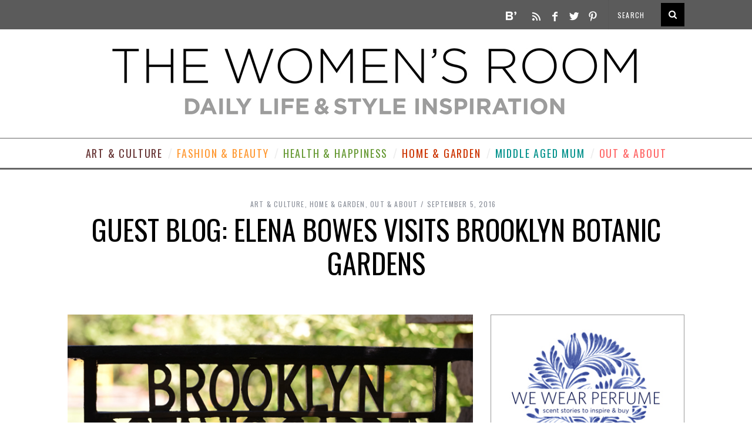

--- FILE ---
content_type: text/html; charset=UTF-8
request_url: https://www.thewomensroomblog.com/2016/09/05/43114/
body_size: 21194
content:
<!DOCTYPE html>
<!--[if lt IE 9]><html dir="ltr" lang="en-US"
	prefix="og: https://ogp.me/ns#"  class="oldie"><![endif]-->
<!--[if (gte IE 9) | !(IE)]><!--><html dir="ltr" lang="en-US"
	prefix="og: https://ogp.me/ns#"  class="modern"><!--<![endif]-->
<head>
<meta charset="UTF-8" />
<meta name="viewport" content="width=device-width, initial-scale=1" />
<!--[if IE]><meta http-equiv='X-UA-Compatible' content='IE=edge,chrome=1'><![endif]-->

<link rel="shortcut icon" href="https://www.thewomensroomblog.com/wp-content/uploads/favicon.ico" />
<link rel="apple-touch-icon-precomposed" href="https://www.thewomensroomblog.com/v2/wp-content/themes/simplemag/images/retina-favicon.png" />


		<!-- All in One SEO 4.3.8 - aioseo.com -->
		<title>Guest Blog: Elena Bowes visits Brooklyn Botanic Gardens | The Womens Room</title>
		<meta name="robots" content="max-image-preview:large" />
		<link rel="canonical" href="https://www.thewomensroomblog.com/2016/09/05/43114/" />
		<meta name="generator" content="All in One SEO (AIOSEO) 4.3.8" />
		<meta property="og:locale" content="en_US" />
		<meta property="og:site_name" content="The Womens Room |" />
		<meta property="og:type" content="article" />
		<meta property="og:title" content="Guest Blog: Elena Bowes visits Brooklyn Botanic Gardens | The Womens Room" />
		<meta property="og:url" content="https://www.thewomensroomblog.com/2016/09/05/43114/" />
		<meta property="article:published_time" content="2016-09-05T03:53:34+00:00" />
		<meta property="article:modified_time" content="2016-09-05T06:03:15+00:00" />
		<meta name="twitter:card" content="summary" />
		<meta name="twitter:title" content="Guest Blog: Elena Bowes visits Brooklyn Botanic Gardens | The Womens Room" />
		<script type="application/ld+json" class="aioseo-schema">
			{"@context":"https:\/\/schema.org","@graph":[{"@type":"Article","@id":"https:\/\/www.thewomensroomblog.com\/2016\/09\/05\/43114\/#article","name":"Guest Blog: Elena Bowes visits Brooklyn Botanic Gardens | The Womens Room","headline":"Guest Blog: Elena Bowes visits Brooklyn Botanic Gardens","author":{"@id":"https:\/\/www.thewomensroomblog.com\/author\/amanda\/#author"},"publisher":{"@id":"https:\/\/www.thewomensroomblog.com\/#organization"},"image":{"@type":"ImageObject","url":"https:\/\/www.thewomensroomblog.com\/wp-content\/uploads\/brooklyn-garden-02.jpg","width":670,"height":492},"datePublished":"2016-09-05T03:53:34+01:00","dateModified":"2016-09-05T06:03:15+01:00","inLanguage":"en-US","commentCount":2,"mainEntityOfPage":{"@id":"https:\/\/www.thewomensroomblog.com\/2016\/09\/05\/43114\/#webpage"},"isPartOf":{"@id":"https:\/\/www.thewomensroomblog.com\/2016\/09\/05\/43114\/#webpage"},"articleSection":"Art &amp; Culture, Home &amp; Garden, Out &amp; About"},{"@type":"BreadcrumbList","@id":"https:\/\/www.thewomensroomblog.com\/2016\/09\/05\/43114\/#breadcrumblist","itemListElement":[{"@type":"ListItem","@id":"https:\/\/www.thewomensroomblog.com\/#listItem","position":1,"item":{"@type":"WebPage","@id":"https:\/\/www.thewomensroomblog.com\/","name":"Home","description":"Daily Life and Style Inspiration","url":"https:\/\/www.thewomensroomblog.com\/"},"nextItem":"https:\/\/www.thewomensroomblog.com\/2016\/#listItem"},{"@type":"ListItem","@id":"https:\/\/www.thewomensroomblog.com\/2016\/#listItem","position":2,"item":{"@type":"WebPage","@id":"https:\/\/www.thewomensroomblog.com\/2016\/","name":"2016","url":"https:\/\/www.thewomensroomblog.com\/2016\/"},"nextItem":"https:\/\/www.thewomensroomblog.com\/2016\/09\/#listItem","previousItem":"https:\/\/www.thewomensroomblog.com\/#listItem"},{"@type":"ListItem","@id":"https:\/\/www.thewomensroomblog.com\/2016\/09\/#listItem","position":3,"item":{"@type":"WebPage","@id":"https:\/\/www.thewomensroomblog.com\/2016\/09\/","name":"September","url":"https:\/\/www.thewomensroomblog.com\/2016\/09\/"},"nextItem":"https:\/\/www.thewomensroomblog.com\/2016\/09\/05\/#listItem","previousItem":"https:\/\/www.thewomensroomblog.com\/2016\/#listItem"},{"@type":"ListItem","@id":"https:\/\/www.thewomensroomblog.com\/2016\/09\/05\/#listItem","position":4,"item":{"@type":"WebPage","@id":"https:\/\/www.thewomensroomblog.com\/2016\/09\/05\/","name":"5","url":"https:\/\/www.thewomensroomblog.com\/2016\/09\/05\/"},"nextItem":"https:\/\/www.thewomensroomblog.com\/2016\/09\/05\/43114\/#listItem","previousItem":"https:\/\/www.thewomensroomblog.com\/2016\/09\/#listItem"},{"@type":"ListItem","@id":"https:\/\/www.thewomensroomblog.com\/2016\/09\/05\/43114\/#listItem","position":5,"item":{"@type":"WebPage","@id":"https:\/\/www.thewomensroomblog.com\/2016\/09\/05\/43114\/","name":"Guest Blog: Elena Bowes visits Brooklyn Botanic Gardens","url":"https:\/\/www.thewomensroomblog.com\/2016\/09\/05\/43114\/"},"previousItem":"https:\/\/www.thewomensroomblog.com\/2016\/09\/05\/#listItem"}]},{"@type":"Organization","@id":"https:\/\/www.thewomensroomblog.com\/#organization","name":"The Womens Room","url":"https:\/\/www.thewomensroomblog.com\/","sameAs":["https:\/\/www.instagram.com\/thewomensroomblog\/"]},{"@type":"Person","@id":"https:\/\/www.thewomensroomblog.com\/author\/amanda\/#author","url":"https:\/\/www.thewomensroomblog.com\/author\/amanda\/","name":"Amanda"},{"@type":"WebPage","@id":"https:\/\/www.thewomensroomblog.com\/2016\/09\/05\/43114\/#webpage","url":"https:\/\/www.thewomensroomblog.com\/2016\/09\/05\/43114\/","name":"Guest Blog: Elena Bowes visits Brooklyn Botanic Gardens | The Womens Room","inLanguage":"en-US","isPartOf":{"@id":"https:\/\/www.thewomensroomblog.com\/#website"},"breadcrumb":{"@id":"https:\/\/www.thewomensroomblog.com\/2016\/09\/05\/43114\/#breadcrumblist"},"author":{"@id":"https:\/\/www.thewomensroomblog.com\/author\/amanda\/#author"},"creator":{"@id":"https:\/\/www.thewomensroomblog.com\/author\/amanda\/#author"},"image":{"@type":"ImageObject","url":"https:\/\/www.thewomensroomblog.com\/wp-content\/uploads\/brooklyn-garden-02.jpg","@id":"https:\/\/www.thewomensroomblog.com\/#mainImage","width":670,"height":492},"primaryImageOfPage":{"@id":"https:\/\/www.thewomensroomblog.com\/2016\/09\/05\/43114\/#mainImage"},"datePublished":"2016-09-05T03:53:34+01:00","dateModified":"2016-09-05T06:03:15+01:00"},{"@type":"WebSite","@id":"https:\/\/www.thewomensroomblog.com\/#website","url":"https:\/\/www.thewomensroomblog.com\/","name":"The Womens Room","inLanguage":"en-US","publisher":{"@id":"https:\/\/www.thewomensroomblog.com\/#organization"}}]}
		</script>
		<!-- All in One SEO -->

<link rel='dns-prefetch' href='//assets.pinterest.com' />
<link rel='dns-prefetch' href='//fonts.googleapis.com' />
<link rel='preconnect' href='https://fonts.gstatic.com' crossorigin />
<link rel="alternate" type="application/rss+xml" title="The Womens Room &raquo; Feed" href="https://www.thewomensroomblog.com/feed/" />
<link rel="alternate" type="application/rss+xml" title="The Womens Room &raquo; Comments Feed" href="https://www.thewomensroomblog.com/comments/feed/" />
<link rel="alternate" type="application/rss+xml" title="The Womens Room &raquo; Guest Blog: Elena Bowes visits Brooklyn Botanic Gardens Comments Feed" href="https://www.thewomensroomblog.com/2016/09/05/43114/feed/" />
		<!-- This site uses the Google Analytics by MonsterInsights plugin v9.11.1 - Using Analytics tracking - https://www.monsterinsights.com/ -->
							<script src="//www.googletagmanager.com/gtag/js?id=G-TLK8Y7MX5V"  data-cfasync="false" data-wpfc-render="false" type="text/javascript" async></script>
			<script data-cfasync="false" data-wpfc-render="false" type="text/javascript">
				var mi_version = '9.11.1';
				var mi_track_user = true;
				var mi_no_track_reason = '';
								var MonsterInsightsDefaultLocations = {"page_location":"https:\/\/www.thewomensroomblog.com\/2016\/09\/05\/43114\/"};
								if ( typeof MonsterInsightsPrivacyGuardFilter === 'function' ) {
					var MonsterInsightsLocations = (typeof MonsterInsightsExcludeQuery === 'object') ? MonsterInsightsPrivacyGuardFilter( MonsterInsightsExcludeQuery ) : MonsterInsightsPrivacyGuardFilter( MonsterInsightsDefaultLocations );
				} else {
					var MonsterInsightsLocations = (typeof MonsterInsightsExcludeQuery === 'object') ? MonsterInsightsExcludeQuery : MonsterInsightsDefaultLocations;
				}

								var disableStrs = [
										'ga-disable-G-TLK8Y7MX5V',
									];

				/* Function to detect opted out users */
				function __gtagTrackerIsOptedOut() {
					for (var index = 0; index < disableStrs.length; index++) {
						if (document.cookie.indexOf(disableStrs[index] + '=true') > -1) {
							return true;
						}
					}

					return false;
				}

				/* Disable tracking if the opt-out cookie exists. */
				if (__gtagTrackerIsOptedOut()) {
					for (var index = 0; index < disableStrs.length; index++) {
						window[disableStrs[index]] = true;
					}
				}

				/* Opt-out function */
				function __gtagTrackerOptout() {
					for (var index = 0; index < disableStrs.length; index++) {
						document.cookie = disableStrs[index] + '=true; expires=Thu, 31 Dec 2099 23:59:59 UTC; path=/';
						window[disableStrs[index]] = true;
					}
				}

				if ('undefined' === typeof gaOptout) {
					function gaOptout() {
						__gtagTrackerOptout();
					}
				}
								window.dataLayer = window.dataLayer || [];

				window.MonsterInsightsDualTracker = {
					helpers: {},
					trackers: {},
				};
				if (mi_track_user) {
					function __gtagDataLayer() {
						dataLayer.push(arguments);
					}

					function __gtagTracker(type, name, parameters) {
						if (!parameters) {
							parameters = {};
						}

						if (parameters.send_to) {
							__gtagDataLayer.apply(null, arguments);
							return;
						}

						if (type === 'event') {
														parameters.send_to = monsterinsights_frontend.v4_id;
							var hookName = name;
							if (typeof parameters['event_category'] !== 'undefined') {
								hookName = parameters['event_category'] + ':' + name;
							}

							if (typeof MonsterInsightsDualTracker.trackers[hookName] !== 'undefined') {
								MonsterInsightsDualTracker.trackers[hookName](parameters);
							} else {
								__gtagDataLayer('event', name, parameters);
							}
							
						} else {
							__gtagDataLayer.apply(null, arguments);
						}
					}

					__gtagTracker('js', new Date());
					__gtagTracker('set', {
						'developer_id.dZGIzZG': true,
											});
					if ( MonsterInsightsLocations.page_location ) {
						__gtagTracker('set', MonsterInsightsLocations);
					}
										__gtagTracker('config', 'G-TLK8Y7MX5V', {"forceSSL":"true"} );
										window.gtag = __gtagTracker;										(function () {
						/* https://developers.google.com/analytics/devguides/collection/analyticsjs/ */
						/* ga and __gaTracker compatibility shim. */
						var noopfn = function () {
							return null;
						};
						var newtracker = function () {
							return new Tracker();
						};
						var Tracker = function () {
							return null;
						};
						var p = Tracker.prototype;
						p.get = noopfn;
						p.set = noopfn;
						p.send = function () {
							var args = Array.prototype.slice.call(arguments);
							args.unshift('send');
							__gaTracker.apply(null, args);
						};
						var __gaTracker = function () {
							var len = arguments.length;
							if (len === 0) {
								return;
							}
							var f = arguments[len - 1];
							if (typeof f !== 'object' || f === null || typeof f.hitCallback !== 'function') {
								if ('send' === arguments[0]) {
									var hitConverted, hitObject = false, action;
									if ('event' === arguments[1]) {
										if ('undefined' !== typeof arguments[3]) {
											hitObject = {
												'eventAction': arguments[3],
												'eventCategory': arguments[2],
												'eventLabel': arguments[4],
												'value': arguments[5] ? arguments[5] : 1,
											}
										}
									}
									if ('pageview' === arguments[1]) {
										if ('undefined' !== typeof arguments[2]) {
											hitObject = {
												'eventAction': 'page_view',
												'page_path': arguments[2],
											}
										}
									}
									if (typeof arguments[2] === 'object') {
										hitObject = arguments[2];
									}
									if (typeof arguments[5] === 'object') {
										Object.assign(hitObject, arguments[5]);
									}
									if ('undefined' !== typeof arguments[1].hitType) {
										hitObject = arguments[1];
										if ('pageview' === hitObject.hitType) {
											hitObject.eventAction = 'page_view';
										}
									}
									if (hitObject) {
										action = 'timing' === arguments[1].hitType ? 'timing_complete' : hitObject.eventAction;
										hitConverted = mapArgs(hitObject);
										__gtagTracker('event', action, hitConverted);
									}
								}
								return;
							}

							function mapArgs(args) {
								var arg, hit = {};
								var gaMap = {
									'eventCategory': 'event_category',
									'eventAction': 'event_action',
									'eventLabel': 'event_label',
									'eventValue': 'event_value',
									'nonInteraction': 'non_interaction',
									'timingCategory': 'event_category',
									'timingVar': 'name',
									'timingValue': 'value',
									'timingLabel': 'event_label',
									'page': 'page_path',
									'location': 'page_location',
									'title': 'page_title',
									'referrer' : 'page_referrer',
								};
								for (arg in args) {
																		if (!(!args.hasOwnProperty(arg) || !gaMap.hasOwnProperty(arg))) {
										hit[gaMap[arg]] = args[arg];
									} else {
										hit[arg] = args[arg];
									}
								}
								return hit;
							}

							try {
								f.hitCallback();
							} catch (ex) {
							}
						};
						__gaTracker.create = newtracker;
						__gaTracker.getByName = newtracker;
						__gaTracker.getAll = function () {
							return [];
						};
						__gaTracker.remove = noopfn;
						__gaTracker.loaded = true;
						window['__gaTracker'] = __gaTracker;
					})();
									} else {
										console.log("");
					(function () {
						function __gtagTracker() {
							return null;
						}

						window['__gtagTracker'] = __gtagTracker;
						window['gtag'] = __gtagTracker;
					})();
									}
			</script>
							<!-- / Google Analytics by MonsterInsights -->
		<script type="text/javascript">
window._wpemojiSettings = {"baseUrl":"https:\/\/s.w.org\/images\/core\/emoji\/14.0.0\/72x72\/","ext":".png","svgUrl":"https:\/\/s.w.org\/images\/core\/emoji\/14.0.0\/svg\/","svgExt":".svg","source":{"concatemoji":"https:\/\/www.thewomensroomblog.com\/wp-includes\/js\/wp-emoji-release.min.js?ver=6.2.8"}};
/*! This file is auto-generated */
!function(e,a,t){var n,r,o,i=a.createElement("canvas"),p=i.getContext&&i.getContext("2d");function s(e,t){p.clearRect(0,0,i.width,i.height),p.fillText(e,0,0);e=i.toDataURL();return p.clearRect(0,0,i.width,i.height),p.fillText(t,0,0),e===i.toDataURL()}function c(e){var t=a.createElement("script");t.src=e,t.defer=t.type="text/javascript",a.getElementsByTagName("head")[0].appendChild(t)}for(o=Array("flag","emoji"),t.supports={everything:!0,everythingExceptFlag:!0},r=0;r<o.length;r++)t.supports[o[r]]=function(e){if(p&&p.fillText)switch(p.textBaseline="top",p.font="600 32px Arial",e){case"flag":return s("\ud83c\udff3\ufe0f\u200d\u26a7\ufe0f","\ud83c\udff3\ufe0f\u200b\u26a7\ufe0f")?!1:!s("\ud83c\uddfa\ud83c\uddf3","\ud83c\uddfa\u200b\ud83c\uddf3")&&!s("\ud83c\udff4\udb40\udc67\udb40\udc62\udb40\udc65\udb40\udc6e\udb40\udc67\udb40\udc7f","\ud83c\udff4\u200b\udb40\udc67\u200b\udb40\udc62\u200b\udb40\udc65\u200b\udb40\udc6e\u200b\udb40\udc67\u200b\udb40\udc7f");case"emoji":return!s("\ud83e\udef1\ud83c\udffb\u200d\ud83e\udef2\ud83c\udfff","\ud83e\udef1\ud83c\udffb\u200b\ud83e\udef2\ud83c\udfff")}return!1}(o[r]),t.supports.everything=t.supports.everything&&t.supports[o[r]],"flag"!==o[r]&&(t.supports.everythingExceptFlag=t.supports.everythingExceptFlag&&t.supports[o[r]]);t.supports.everythingExceptFlag=t.supports.everythingExceptFlag&&!t.supports.flag,t.DOMReady=!1,t.readyCallback=function(){t.DOMReady=!0},t.supports.everything||(n=function(){t.readyCallback()},a.addEventListener?(a.addEventListener("DOMContentLoaded",n,!1),e.addEventListener("load",n,!1)):(e.attachEvent("onload",n),a.attachEvent("onreadystatechange",function(){"complete"===a.readyState&&t.readyCallback()})),(e=t.source||{}).concatemoji?c(e.concatemoji):e.wpemoji&&e.twemoji&&(c(e.twemoji),c(e.wpemoji)))}(window,document,window._wpemojiSettings);
</script>
<style type="text/css">
img.wp-smiley,
img.emoji {
	display: inline !important;
	border: none !important;
	box-shadow: none !important;
	height: 1em !important;
	width: 1em !important;
	margin: 0 0.07em !important;
	vertical-align: -0.1em !important;
	background: none !important;
	padding: 0 !important;
}
</style>
	<link rel='stylesheet' id='Shopbop-widget-customjs-css' href='https://www.thewomensroomblog.com/wp-content/plugins/shopbop-widget/css/public_widget.css?where=blog&#038;modified=20190801&#038;ver=6.2.8' type='text/css' media='all' />
<link rel='stylesheet' id='wp-block-library-css' href='https://www.thewomensroomblog.com/wp-includes/css/dist/block-library/style.min.css?ver=6.2.8' type='text/css' media='all' />
<link rel='stylesheet' id='classic-theme-styles-css' href='https://www.thewomensroomblog.com/wp-includes/css/classic-themes.min.css?ver=6.2.8' type='text/css' media='all' />
<style id='global-styles-inline-css' type='text/css'>
body{--wp--preset--color--black: #000000;--wp--preset--color--cyan-bluish-gray: #abb8c3;--wp--preset--color--white: #ffffff;--wp--preset--color--pale-pink: #f78da7;--wp--preset--color--vivid-red: #cf2e2e;--wp--preset--color--luminous-vivid-orange: #ff6900;--wp--preset--color--luminous-vivid-amber: #fcb900;--wp--preset--color--light-green-cyan: #7bdcb5;--wp--preset--color--vivid-green-cyan: #00d084;--wp--preset--color--pale-cyan-blue: #8ed1fc;--wp--preset--color--vivid-cyan-blue: #0693e3;--wp--preset--color--vivid-purple: #9b51e0;--wp--preset--gradient--vivid-cyan-blue-to-vivid-purple: linear-gradient(135deg,rgba(6,147,227,1) 0%,rgb(155,81,224) 100%);--wp--preset--gradient--light-green-cyan-to-vivid-green-cyan: linear-gradient(135deg,rgb(122,220,180) 0%,rgb(0,208,130) 100%);--wp--preset--gradient--luminous-vivid-amber-to-luminous-vivid-orange: linear-gradient(135deg,rgba(252,185,0,1) 0%,rgba(255,105,0,1) 100%);--wp--preset--gradient--luminous-vivid-orange-to-vivid-red: linear-gradient(135deg,rgba(255,105,0,1) 0%,rgb(207,46,46) 100%);--wp--preset--gradient--very-light-gray-to-cyan-bluish-gray: linear-gradient(135deg,rgb(238,238,238) 0%,rgb(169,184,195) 100%);--wp--preset--gradient--cool-to-warm-spectrum: linear-gradient(135deg,rgb(74,234,220) 0%,rgb(151,120,209) 20%,rgb(207,42,186) 40%,rgb(238,44,130) 60%,rgb(251,105,98) 80%,rgb(254,248,76) 100%);--wp--preset--gradient--blush-light-purple: linear-gradient(135deg,rgb(255,206,236) 0%,rgb(152,150,240) 100%);--wp--preset--gradient--blush-bordeaux: linear-gradient(135deg,rgb(254,205,165) 0%,rgb(254,45,45) 50%,rgb(107,0,62) 100%);--wp--preset--gradient--luminous-dusk: linear-gradient(135deg,rgb(255,203,112) 0%,rgb(199,81,192) 50%,rgb(65,88,208) 100%);--wp--preset--gradient--pale-ocean: linear-gradient(135deg,rgb(255,245,203) 0%,rgb(182,227,212) 50%,rgb(51,167,181) 100%);--wp--preset--gradient--electric-grass: linear-gradient(135deg,rgb(202,248,128) 0%,rgb(113,206,126) 100%);--wp--preset--gradient--midnight: linear-gradient(135deg,rgb(2,3,129) 0%,rgb(40,116,252) 100%);--wp--preset--duotone--dark-grayscale: url('#wp-duotone-dark-grayscale');--wp--preset--duotone--grayscale: url('#wp-duotone-grayscale');--wp--preset--duotone--purple-yellow: url('#wp-duotone-purple-yellow');--wp--preset--duotone--blue-red: url('#wp-duotone-blue-red');--wp--preset--duotone--midnight: url('#wp-duotone-midnight');--wp--preset--duotone--magenta-yellow: url('#wp-duotone-magenta-yellow');--wp--preset--duotone--purple-green: url('#wp-duotone-purple-green');--wp--preset--duotone--blue-orange: url('#wp-duotone-blue-orange');--wp--preset--font-size--small: 13px;--wp--preset--font-size--medium: 20px;--wp--preset--font-size--large: 36px;--wp--preset--font-size--x-large: 42px;--wp--preset--spacing--20: 0.44rem;--wp--preset--spacing--30: 0.67rem;--wp--preset--spacing--40: 1rem;--wp--preset--spacing--50: 1.5rem;--wp--preset--spacing--60: 2.25rem;--wp--preset--spacing--70: 3.38rem;--wp--preset--spacing--80: 5.06rem;--wp--preset--shadow--natural: 6px 6px 9px rgba(0, 0, 0, 0.2);--wp--preset--shadow--deep: 12px 12px 50px rgba(0, 0, 0, 0.4);--wp--preset--shadow--sharp: 6px 6px 0px rgba(0, 0, 0, 0.2);--wp--preset--shadow--outlined: 6px 6px 0px -3px rgba(255, 255, 255, 1), 6px 6px rgba(0, 0, 0, 1);--wp--preset--shadow--crisp: 6px 6px 0px rgba(0, 0, 0, 1);}:where(.is-layout-flex){gap: 0.5em;}body .is-layout-flow > .alignleft{float: left;margin-inline-start: 0;margin-inline-end: 2em;}body .is-layout-flow > .alignright{float: right;margin-inline-start: 2em;margin-inline-end: 0;}body .is-layout-flow > .aligncenter{margin-left: auto !important;margin-right: auto !important;}body .is-layout-constrained > .alignleft{float: left;margin-inline-start: 0;margin-inline-end: 2em;}body .is-layout-constrained > .alignright{float: right;margin-inline-start: 2em;margin-inline-end: 0;}body .is-layout-constrained > .aligncenter{margin-left: auto !important;margin-right: auto !important;}body .is-layout-constrained > :where(:not(.alignleft):not(.alignright):not(.alignfull)){max-width: var(--wp--style--global--content-size);margin-left: auto !important;margin-right: auto !important;}body .is-layout-constrained > .alignwide{max-width: var(--wp--style--global--wide-size);}body .is-layout-flex{display: flex;}body .is-layout-flex{flex-wrap: wrap;align-items: center;}body .is-layout-flex > *{margin: 0;}:where(.wp-block-columns.is-layout-flex){gap: 2em;}.has-black-color{color: var(--wp--preset--color--black) !important;}.has-cyan-bluish-gray-color{color: var(--wp--preset--color--cyan-bluish-gray) !important;}.has-white-color{color: var(--wp--preset--color--white) !important;}.has-pale-pink-color{color: var(--wp--preset--color--pale-pink) !important;}.has-vivid-red-color{color: var(--wp--preset--color--vivid-red) !important;}.has-luminous-vivid-orange-color{color: var(--wp--preset--color--luminous-vivid-orange) !important;}.has-luminous-vivid-amber-color{color: var(--wp--preset--color--luminous-vivid-amber) !important;}.has-light-green-cyan-color{color: var(--wp--preset--color--light-green-cyan) !important;}.has-vivid-green-cyan-color{color: var(--wp--preset--color--vivid-green-cyan) !important;}.has-pale-cyan-blue-color{color: var(--wp--preset--color--pale-cyan-blue) !important;}.has-vivid-cyan-blue-color{color: var(--wp--preset--color--vivid-cyan-blue) !important;}.has-vivid-purple-color{color: var(--wp--preset--color--vivid-purple) !important;}.has-black-background-color{background-color: var(--wp--preset--color--black) !important;}.has-cyan-bluish-gray-background-color{background-color: var(--wp--preset--color--cyan-bluish-gray) !important;}.has-white-background-color{background-color: var(--wp--preset--color--white) !important;}.has-pale-pink-background-color{background-color: var(--wp--preset--color--pale-pink) !important;}.has-vivid-red-background-color{background-color: var(--wp--preset--color--vivid-red) !important;}.has-luminous-vivid-orange-background-color{background-color: var(--wp--preset--color--luminous-vivid-orange) !important;}.has-luminous-vivid-amber-background-color{background-color: var(--wp--preset--color--luminous-vivid-amber) !important;}.has-light-green-cyan-background-color{background-color: var(--wp--preset--color--light-green-cyan) !important;}.has-vivid-green-cyan-background-color{background-color: var(--wp--preset--color--vivid-green-cyan) !important;}.has-pale-cyan-blue-background-color{background-color: var(--wp--preset--color--pale-cyan-blue) !important;}.has-vivid-cyan-blue-background-color{background-color: var(--wp--preset--color--vivid-cyan-blue) !important;}.has-vivid-purple-background-color{background-color: var(--wp--preset--color--vivid-purple) !important;}.has-black-border-color{border-color: var(--wp--preset--color--black) !important;}.has-cyan-bluish-gray-border-color{border-color: var(--wp--preset--color--cyan-bluish-gray) !important;}.has-white-border-color{border-color: var(--wp--preset--color--white) !important;}.has-pale-pink-border-color{border-color: var(--wp--preset--color--pale-pink) !important;}.has-vivid-red-border-color{border-color: var(--wp--preset--color--vivid-red) !important;}.has-luminous-vivid-orange-border-color{border-color: var(--wp--preset--color--luminous-vivid-orange) !important;}.has-luminous-vivid-amber-border-color{border-color: var(--wp--preset--color--luminous-vivid-amber) !important;}.has-light-green-cyan-border-color{border-color: var(--wp--preset--color--light-green-cyan) !important;}.has-vivid-green-cyan-border-color{border-color: var(--wp--preset--color--vivid-green-cyan) !important;}.has-pale-cyan-blue-border-color{border-color: var(--wp--preset--color--pale-cyan-blue) !important;}.has-vivid-cyan-blue-border-color{border-color: var(--wp--preset--color--vivid-cyan-blue) !important;}.has-vivid-purple-border-color{border-color: var(--wp--preset--color--vivid-purple) !important;}.has-vivid-cyan-blue-to-vivid-purple-gradient-background{background: var(--wp--preset--gradient--vivid-cyan-blue-to-vivid-purple) !important;}.has-light-green-cyan-to-vivid-green-cyan-gradient-background{background: var(--wp--preset--gradient--light-green-cyan-to-vivid-green-cyan) !important;}.has-luminous-vivid-amber-to-luminous-vivid-orange-gradient-background{background: var(--wp--preset--gradient--luminous-vivid-amber-to-luminous-vivid-orange) !important;}.has-luminous-vivid-orange-to-vivid-red-gradient-background{background: var(--wp--preset--gradient--luminous-vivid-orange-to-vivid-red) !important;}.has-very-light-gray-to-cyan-bluish-gray-gradient-background{background: var(--wp--preset--gradient--very-light-gray-to-cyan-bluish-gray) !important;}.has-cool-to-warm-spectrum-gradient-background{background: var(--wp--preset--gradient--cool-to-warm-spectrum) !important;}.has-blush-light-purple-gradient-background{background: var(--wp--preset--gradient--blush-light-purple) !important;}.has-blush-bordeaux-gradient-background{background: var(--wp--preset--gradient--blush-bordeaux) !important;}.has-luminous-dusk-gradient-background{background: var(--wp--preset--gradient--luminous-dusk) !important;}.has-pale-ocean-gradient-background{background: var(--wp--preset--gradient--pale-ocean) !important;}.has-electric-grass-gradient-background{background: var(--wp--preset--gradient--electric-grass) !important;}.has-midnight-gradient-background{background: var(--wp--preset--gradient--midnight) !important;}.has-small-font-size{font-size: var(--wp--preset--font-size--small) !important;}.has-medium-font-size{font-size: var(--wp--preset--font-size--medium) !important;}.has-large-font-size{font-size: var(--wp--preset--font-size--large) !important;}.has-x-large-font-size{font-size: var(--wp--preset--font-size--x-large) !important;}
.wp-block-navigation a:where(:not(.wp-element-button)){color: inherit;}
:where(.wp-block-columns.is-layout-flex){gap: 2em;}
.wp-block-pullquote{font-size: 1.5em;line-height: 1.6;}
</style>
<link rel='stylesheet' id='redux-extendify-styles-css' href='https://www.thewomensroomblog.com/wp-content/plugins/redux-framework/redux-core/assets/css/extendify-utilities.css?ver=4.4.1' type='text/css' media='all' />
<link rel='stylesheet' id='pinterest-follow-button-css' href='https://www.thewomensroomblog.com/wp-content/plugins/pinterest-follow-button/css/pinterest-follow-button.css?ver=6.2.8' type='text/css' media='all' />
<link rel='stylesheet' id='pinterest-pinboard-widget-style-css' href='https://www.thewomensroomblog.com/wp-content/plugins/pinterest-pinboard-widget/style.css?v=1&#038;ver=6.2.8' type='text/css' media='all' />
<link rel='stylesheet' id='simplemag-child-style-css' href='https://www.thewomensroomblog.com/wp-content/themes/simplemag-child/style-child.css?ver=1.0.7' type='text/css' media='all' />
<link rel='stylesheet' id='main-style-css' href='https://www.thewomensroomblog.com/wp-content/themes/simplemag-child/style.css?ver=6.2.8' type='text/css' media='all' />
<link rel="preload" as="style" href="https://fonts.googleapis.com/css?family=Oswald%7COpen%20Sans&#038;display=swap&#038;ver=6.2.8" /><link rel="stylesheet" href="https://fonts.googleapis.com/css?family=Oswald%7COpen%20Sans&#038;display=swap&#038;ver=6.2.8" media="print" onload="this.media='all'"><noscript><link rel="stylesheet" href="https://fonts.googleapis.com/css?family=Oswald%7COpen%20Sans&#038;display=swap&#038;ver=6.2.8" /></noscript><script type='text/javascript' src='https://www.thewomensroomblog.com/wp-includes/js/jquery/jquery.min.js?ver=3.6.4' id='jquery-core-js'></script>
<script type='text/javascript' src='https://www.thewomensroomblog.com/wp-includes/js/jquery/jquery-migrate.min.js?ver=3.4.0' id='jquery-migrate-js'></script>
<script type='text/javascript' src='https://www.thewomensroomblog.com/wp-content/plugins/shopbop-widget/js/lib/components.js?where=blog&#038;modified=20190801&#038;ver=6.2.8' id='Shopbop-widget-components-js'></script>
<script type='text/javascript' src='https://www.thewomensroomblog.com/wp-content/plugins/google-analytics-for-wordpress/assets/js/frontend-gtag.min.js?ver=9.11.1' id='monsterinsights-frontend-script-js'></script>
<script data-cfasync="false" data-wpfc-render="false" type="text/javascript" id='monsterinsights-frontend-script-js-extra'>/* <![CDATA[ */
var monsterinsights_frontend = {"js_events_tracking":"true","download_extensions":"doc,pdf,ppt,zip,xls,docx,pptx,xlsx","inbound_paths":"[]","home_url":"https:\/\/www.thewomensroomblog.com","hash_tracking":"false","v4_id":"G-TLK8Y7MX5V"};/* ]]> */
</script>
<link rel="https://api.w.org/" href="https://www.thewomensroomblog.com/wp-json/" /><link rel="alternate" type="application/json" href="https://www.thewomensroomblog.com/wp-json/wp/v2/posts/43114" /><link rel="EditURI" type="application/rsd+xml" title="RSD" href="https://www.thewomensroomblog.com/xmlrpc.php?rsd" />
<link rel="wlwmanifest" type="application/wlwmanifest+xml" href="https://www.thewomensroomblog.com/wp-includes/wlwmanifest.xml" />
<meta name="generator" content="WordPress 6.2.8" />
<link rel='shortlink' href='https://www.thewomensroomblog.com/?p=43114' />
<link rel="alternate" type="application/json+oembed" href="https://www.thewomensroomblog.com/wp-json/oembed/1.0/embed?url=https%3A%2F%2Fwww.thewomensroomblog.com%2F2016%2F09%2F05%2F43114%2F" />
<link rel="alternate" type="text/xml+oembed" href="https://www.thewomensroomblog.com/wp-json/oembed/1.0/embed?url=https%3A%2F%2Fwww.thewomensroomblog.com%2F2016%2F09%2F05%2F43114%2F&#038;format=xml" />
<meta name="generator" content="Redux 4.4.1" /><!-- Google Tag Manager -->
<script>(function(w,d,s,l,i){w[l]=w[l]||[];w[l].push({'gtm.start':
new Date().getTime(),event:'gtm.js'});var f=d.getElementsByTagName(s)[0],
j=d.createElement(s),dl=l!='dataLayer'?'&l='+l:'';j.async=true;j.src=
'https://www.googletagmanager.com/gtm.js?id='+i+dl;f.parentNode.insertBefore(j,f);
})(window,document,'script','dataLayer','GTM-PJWVBJ');</script>
<!-- End Google Tag Manager -->
		<style type="text/css">
.main-menu > ul > li:hover > a {color:#333;}.secondary-menu ul > li:hover > a {color:#3399cc;}.main-menu > ul > .link-arrow > a:after{border-color:transparent transparent #3399cc;}.main-menu > ul > li > .sub-menu{border-top-color:#3399cc;}.modern .content-over-image figure:before{opacity:0.1;}.top-strip #searchform input, .top-strip #searchform button{color:#ffffff}.modern .content-over-image:hover figure:before{opacity:0.7;}.main-menu .sub-menu .sub-links a:after{background-color:#ffffff}.sidebar .widget{border-bottom:1px solid #999999;}.footer-sidebar .widget_rss li:after,.footer-sidebar .widget_pages li a:after,.footer-sidebar .widget_nav_menu li a:after,.footer-sidebar .widget_categories ul li:after, .footer-sidebar .widget_recent_entries li:after,.footer-sidebar .widget_recent_comments li:after{background-color:#8c919b;}.footer-sidebar .widget_ti_latest_comments .comment-text:after{border-bottom-color:#242628;}.footer-sidebar .widget_ti_latest_comments .comment-text:before{border-bottom-color:#585b61;}.footer-sidebar .widget_ti_latest_comments .comment-text{border-color:#585b61;}
.sub-menu-columns .sub-menu .sub-links > .menu-item-has-children > a {color:#3399cc;}
@media only screen and (min-width: 751px) {#gallery-carousel,#gallery-carousel .gallery-item{height:580px;}}
</style>
<style id="ti_option-dynamic-css" title="dynamic-css" class="redux-options-output">h1, h2, h3, h4, h5, h6, .main-menu a, .secondary-menu a, .widget_pages, .widget_categories, .widget_nav_menu, .tagline, .sub-title, .entry-meta, .entry-note, .read-more, #submit, .ltr .single .entry-content > p:first-of-type:first-letter, input#s, .single-author-box .vcard, .comment-author, .comment-meta, .comment-reply-link, #respond label, .copyright, #wp-calendar tbody, .latest-reviews i, .score-box .total{font-family:Oswald;font-weight:normal;font-style:normal;font-display:swap;}.title-with-sep, .title-with-bg, .classic-layout .entry-title, .posts-slider .entry-title{font-size:48px;font-display:swap;}.main-menu > ul > li{font-size:18px;font-display:swap;}body{font-family:"Open Sans";font-weight:normal;font-style:normal;font-size:15px;font-display:swap;}body, .site-content, .layout-full .title-with-sep .title, .layout-full .title-with-sep .entry-title{background-color:#fff;}.entry-image, .paging-navigation .current, .link-pages span, .score-line span, .entry-breakdown .item .score-line, .widget_ti_most_commented span, .all-news-link .read-more{background-color:#d3345f;}.paging-navigation .current, .widget span i, .score-line span i, .all-news-link .read-more{color:#707070;}#masthead, .main-menu-fixed{background-color:#ffffff;}.top-strip, .secondary-menu .sub-menu, .top-strip #searchform input[type="text"], .top-strip .social li ul{background-color:#5b5b5b;}.secondary-menu a{color:#ffffff;}.secondary-menu a:hover{color:#3399cc;}.secondary-menu li, .top-strip #searchform input[type="text"]{border-color:#555555;}.top-strip .social li a{color:#ffffff;}.main-menu,.sticky-active .main-menu-fixed{background-color:#ffffff;}.main-menu > ul > li > a{color:#333333;}.main-menu > ul > li > a:hover{color:#333;}.main-menu > ul > li:after{color:#eeeeee;}.main-menu .sub-menu,.main-menu .sub-menu-two-columns .sub-menu:before{background-color:#333333;}.sub-links li a{color:#ffffff;}.sub-links li a:hover{color:#3399cc;}.main-menu .sub-menu .sub-links a:after{background-color:#333333;}.main-menu .sub-menu:after{background-color:#242628;}.sub-posts li a{color:#ffffff;}.sub-posts li a:hover{color:#3399cc;}.modern .content-over-image figure:before{background-color:#333333;}.sidebar{border-top:1px solid #999999;border-bottom:1px solid #999999;border-left:1px solid #999999;border-right:1px solid #999999;}.slide-dock{background-color:#ffffff;}.slide-dock h3, .slide-dock a, .slide-dock p{color:#333333;}.footer-sidebar, .widget_ti_most_commented li a{background-color:#242628;}.footer-sidebar .widget h3{color:#3399cc;}.footer-sidebar{color:#8c919b;}.footer-sidebar .widget a{color:#8c919b;}.footer-sidebar .widget a:hover{color:#3399cc;}.widget-area-2, .widget-area-3, .footer-sidebar .widget{border-top:1px dotted #585b61;border-bottom:1px dotted #585b61;border-left:1px dotted #585b61;border-right:1px dotted #585b61;}.copyright{background-color:#5b5b5b;}.copyright, .copyright a{color:#8c919b;}</style>
</head>

<body class="post-template-default single single-post postid-43114 single-format-standard ltr" itemscope itemtype="http://schema.org/WebPage">

    <div id="pageslide" class="st-menu st-effect">
        <a href="#" id="close-pageslide"><i class="icomoon-remove-sign"></i></a>
    </div><!-- Sidebar in Mobile View -->
    
        <section id="site" class="layout-full">
        <div class="site-content">
    
            <header id="masthead" role="banner" class="clearfix with-menu" itemscope itemtype="http://schema.org/WPHeader">
                
                <div class="no-print top-strip">
                    <div class="wrapper clearfix">
            
                        
<form method="get" id="searchform" action="https://www.thewomensroomblog.com/" role="search">
	<input type="text" name="s" id="s" value="Search" onfocus="if(this.value=='Search')this.value='';" onblur="if(this.value=='')this.value='Search';" />
    <button type="submit">
    	<i class="icomoon-search"></i>
    </button>
</form><ul class="social">
		<li><a href="#" class="icomoon-share social-share-link"></a>
			<ul>
				<li><a href="https://www.bloglovin.com/blogs/womens-room-2648805" class="sp_bloglovin" target="_blank"></a></li>
			<li><a href="https://www.thewomensroomblog.com/feed/" class="icomoon-feed" target="_blank"></a></li><li><a href="https://www.facebook.com/group.php?gid=44289478022" class="icomoon-facebook" target="_blank"></a></li><li><a href="https://twitter.com/TheWomensRoom" class="icomoon-twitter" target="_blank"></a></li><li><a href="https://www.pinterest.com/thewomensroom/" class="icomoon-pinterest" target="_blank"></a></li>		</ul>
		</li>
	</ul>                        
                        <a href="#" id="open-pageslide" data-effect="st-effect"><i class="icomoon-menu"></i></a>
                        
                                            </div><!-- .wrapper -->
                </div><!-- .top-strip -->
                
                
                <div id="branding" class="animated">
                    <div class="wrapper">
                    
<div class="header header-default">
    <a class="logo" href="https://www.thewomensroomblog.com/">
        <img src="https://www.thewomensroomblog.com/wp-content/uploads/TWR-logo.jpg" alt="The Womens Room - " width="900" height="120" nopin="nopin" />
    </a><!-- Logo -->
    
        <span class="tagline" itemprop="description"></span>
    </div><!-- .header-default -->                    </div><!-- .wrapper -->
                </div><!-- #branding -->
                
                <div class="no-print animated main-menu-container"><div class="main-menu-holder">
                            <nav class="main-menu wrapper" role="navigation" itemscope="itemscope" itemtype="http://schema.org/SiteNavigationElement"><ul id="menu-main-menu" class="menu"><li id="menu-item-36429" class="menu-item menu-item-type-taxonomy menu-item-object-category current-post-ancestor current-menu-parent current-post-parent"><a href="https://www.thewomensroomblog.com/category/art-culture/">Art &#038; Culture</a></li>
<li id="menu-item-36424" class="menu-item menu-item-type-taxonomy menu-item-object-category"><a href="https://www.thewomensroomblog.com/category/fashion-and-beauty/">Fashion &#038; Beauty</a></li>
<li id="menu-item-36427" class="menu-item menu-item-type-taxonomy menu-item-object-category"><a href="https://www.thewomensroomblog.com/category/health-wealth-and-happiness/">Health &#038; Happiness</a></li>
<li id="menu-item-36425" class="menu-item menu-item-type-taxonomy menu-item-object-category current-post-ancestor current-menu-parent current-post-parent"><a href="https://www.thewomensroomblog.com/category/home-and-garden/">Home &#038; Garden</a></li>
<li id="menu-item-36430" class="menu-item menu-item-type-taxonomy menu-item-object-category"><a href="https://www.thewomensroomblog.com/category/middle-aged-mum/">Middle Aged Mum</a></li>
<li id="menu-item-36426" class="menu-item menu-item-type-taxonomy menu-item-object-category current-post-ancestor current-menu-parent current-post-parent"><a href="https://www.thewomensroomblog.com/category/out-about/">Out &#038; About</a></li>
</ul></nav>
                            </div></div>            
            </header><!-- #masthead -->
    <main id="content" class="clearfix animated" role="main" itemprop="mainContentOfPage" itemscope itemtype="http://schema.org/Blog">

    
        <article id="post-43114" class="post-43114 post type-post status-publish format-standard has-post-thumbnail hentry category-art-culture category-home-and-garden category-out-about" itemscope itemtype="http://schema.org/Article">

            <header class="wrapper entry-header page-header">
                <div class="entry-meta">
                                        <span class="entry-category"><a href="https://www.thewomensroomblog.com/category/art-culture/" >Art &amp; Culture</a>, <a href="https://www.thewomensroomblog.com/category/home-and-garden/" >Home &amp; Garden</a>, <a href="https://www.thewomensroomblog.com/category/out-about/" >Out &amp; About</a></span><time class="entry-date updated" datetime="2016-09-05T04:53:34+01:00" itemprop="datePublished">September 5, 2016</time>                </div>
                
                <div class="title-with-sep single-title">
                    <h1 class="entry-title" itemprop="headline">Guest Blog: Elena Bowes visits Brooklyn Botanic Gardens</h1>
                </div>
            </header>

                            <div class="entry-media">
                                    </div>
                

            <div class="wrapper">

                                <div class="grids">
                    <div class="grid-8 column-1">
                
                    
                    
                    
                    <div class="single-box clearfix entry-content" itemprop="articleBody">
                        <p><img decoding="async" class="aligncenter wp-image-43127" src="https://www.thewomensroomblog.com/wp-content/uploads/bbg.jpg" alt="bbg" width="690" height="428" srcset="https://www.thewomensroomblog.com/wp-content/uploads/bbg.jpg 670w, https://www.thewomensroomblog.com/wp-content/uploads/bbg-413x256.jpg 413w, https://www.thewomensroomblog.com/wp-content/uploads/bbg-650x404.jpg 650w, https://www.thewomensroomblog.com/wp-content/uploads/bbg-600x373.jpg 600w, https://www.thewomensroomblog.com/wp-content/uploads/bbg-330x205.jpg 330w" sizes="(max-width: 690px) 100vw, 690px" /></p>
<p><strong>Part of my recent summer break was spent in New York, where I went to the Brooklyn Botanical Gardens, tipped off about it by our regular guest blogger, travel writer <a href="http://elenabowes.com/">Elena Bowes</a>. It was a treat to visit, as she describes here&#8230;..</strong></p>
<p><img decoding="async" loading="lazy" class="aligncenter wp-image-43126" src="https://www.thewomensroomblog.com/wp-content/uploads/bbg01.jpg" alt="bbg01" width="690" height="515" srcset="https://www.thewomensroomblog.com/wp-content/uploads/bbg01.jpg 670w, https://www.thewomensroomblog.com/wp-content/uploads/bbg01-168x126.jpg 168w, https://www.thewomensroomblog.com/wp-content/uploads/bbg01-413x308.jpg 413w, https://www.thewomensroomblog.com/wp-content/uploads/bbg01-650x485.jpg 650w, https://www.thewomensroomblog.com/wp-content/uploads/bbg01-600x448.jpg 600w, https://www.thewomensroomblog.com/wp-content/uploads/bbg01-330x246.jpg 330w" sizes="(max-width: 690px) 100vw, 690px" /></p>
<p>&#8220;You don&#8217;t have to be a brainy botanist to enjoy the 52 acres of serene, verdant gardens that comprise Brooklyn&#8217;s delightful Botanical Garden. For a morning I forgot I was a mere half-hour subway ride from the melting asphalt of midtown Manhattan. I wandered from one quiet, shaded path to another spotting secret gardens, blossoming rose bushes (over a thousand kinds of roses are cultivated here), Victorian greenhouses and ponds peppered with exotic lotus flowers.</p>
<p><img decoding="async" loading="lazy" class="aligncenter wp-image-43125" src="https://www.thewomensroomblog.com/wp-content/uploads/brooklyn-gardens-01.jpg" alt="brooklyn-gardens-01" width="690" height="507" srcset="https://www.thewomensroomblog.com/wp-content/uploads/brooklyn-gardens-01.jpg 670w, https://www.thewomensroomblog.com/wp-content/uploads/brooklyn-gardens-01-413x303.jpg 413w, https://www.thewomensroomblog.com/wp-content/uploads/brooklyn-gardens-01-650x477.jpg 650w, https://www.thewomensroomblog.com/wp-content/uploads/brooklyn-gardens-01-600x441.jpg 600w, https://www.thewomensroomblog.com/wp-content/uploads/brooklyn-gardens-01-330x242.jpg 330w" sizes="(max-width: 690px) 100vw, 690px" /></p>
<p>Brooklyn Botanic Garden (BBG) offers something for everyone; Brush up on the history of Plantae at the Plant Family Collection. (Handy fact: ferns were the first plant to appear on earth). Try and list all 80 plants named in the Bard&#8217;s plays over at the Shakespeare Garden. The Japanese Hill and Pond Garden, one of the most visited Japanese-inspired gardens outside of Japan, is a must-see during spring&#8217;s cherry blossom season. Don&#8217;t miss the viewing pavilion and Shinto shrine.</p>
<p><img decoding="async" loading="lazy" class="aligncenter wp-image-43123" src="https://www.thewomensroomblog.com/wp-content/uploads/brooklyn.jpg" alt="brooklyn" width="690" height="512" srcset="https://www.thewomensroomblog.com/wp-content/uploads/brooklyn.jpg 679w, https://www.thewomensroomblog.com/wp-content/uploads/brooklyn-168x126.jpg 168w, https://www.thewomensroomblog.com/wp-content/uploads/brooklyn-413x307.jpg 413w, https://www.thewomensroomblog.com/wp-content/uploads/brooklyn-650x482.jpg 650w, https://www.thewomensroomblog.com/wp-content/uploads/brooklyn-600x445.jpg 600w, https://www.thewomensroomblog.com/wp-content/uploads/brooklyn-330x245.jpg 330w" sizes="(max-width: 690px) 100vw, 690px" /></p>
<p><img decoding="async" loading="lazy" class="aligncenter wp-image-43122" src="https://www.thewomensroomblog.com/wp-content/uploads/brooklyngardens.jpg" alt="brooklyngardens" width="690" height="512" srcset="https://www.thewomensroomblog.com/wp-content/uploads/brooklyngardens.jpg 679w, https://www.thewomensroomblog.com/wp-content/uploads/brooklyngardens-168x126.jpg 168w, https://www.thewomensroomblog.com/wp-content/uploads/brooklyngardens-413x307.jpg 413w, https://www.thewomensroomblog.com/wp-content/uploads/brooklyngardens-650x482.jpg 650w, https://www.thewomensroomblog.com/wp-content/uploads/brooklyngardens-600x445.jpg 600w, https://www.thewomensroomblog.com/wp-content/uploads/brooklyngardens-330x245.jpg 330w" sizes="(max-width: 690px) 100vw, 690px" /></p>
<p>While flowers come and go with the seasons, art is constant. The BBG has invited Canadian sculptor Shayne Dark to bring his works to the gardens as part of a year-long exhibition that ends July, 2017.</p>
<p><img decoding="async" loading="lazy" class="aligncenter wp-image-43120" src="https://www.thewomensroomblog.com/wp-content/uploads/brooklynbotanic-02.jpg" alt="brooklynbotanic-02" width="690" height="512" srcset="https://www.thewomensroomblog.com/wp-content/uploads/brooklynbotanic-02.jpg 679w, https://www.thewomensroomblog.com/wp-content/uploads/brooklynbotanic-02-168x126.jpg 168w, https://www.thewomensroomblog.com/wp-content/uploads/brooklynbotanic-02-413x307.jpg 413w, https://www.thewomensroomblog.com/wp-content/uploads/brooklynbotanic-02-650x482.jpg 650w, https://www.thewomensroomblog.com/wp-content/uploads/brooklynbotanic-02-600x445.jpg 600w, https://www.thewomensroomblog.com/wp-content/uploads/brooklynbotanic-02-330x245.jpg 330w" sizes="(max-width: 690px) 100vw, 690px" /></p>
<p>I caught up with Shayne this summer. (Shayne is pictured above with Tanglewood Blue) He told me that his installations &#8211; often made from different types of wood from cedar branches to apple gnarls &#8211; are influenced by his childhood growing up near the Ottawa river in Ontario where he played a lot with sticks and wood. Logs from a nearby paper and pulp factory would float downstream and get tangled in bends.</p>
<p><img decoding="async" loading="lazy" class="aligncenter wp-image-43121" src="https://www.thewomensroomblog.com/wp-content/uploads/brooklynbotanics-03.jpg" alt="brooklynbotanics-03" width="690" height="515" srcset="https://www.thewomensroomblog.com/wp-content/uploads/brooklynbotanics-03.jpg 670w, https://www.thewomensroomblog.com/wp-content/uploads/brooklynbotanics-03-168x126.jpg 168w, https://www.thewomensroomblog.com/wp-content/uploads/brooklynbotanics-03-413x308.jpg 413w, https://www.thewomensroomblog.com/wp-content/uploads/brooklynbotanics-03-650x485.jpg 650w, https://www.thewomensroomblog.com/wp-content/uploads/brooklynbotanics-03-600x448.jpg 600w, https://www.thewomensroomblog.com/wp-content/uploads/brooklynbotanics-03-330x246.jpg 330w" sizes="(max-width: 690px) 100vw, 690px" /></p>
<p>“As a child I was fascinated to see that, running across the logs and pushing them away and trying to get them back into the flow of the river&#8230; I like using ephemeral materials. I&#8217;m OK with these works going back to nature. Art doesn&#8217;t have to last for durations of time. It has to be in the moment.”</p>
<p>Shayne applies matt-finish theatre paint to his pieces. He discovered the flat paint while working in set design at NYC&#8217;s Ed Sullivan Theatre (now David Letterman) twenty-five years ago.</p>
<p>The paint is flat, Shayne explained, so that the light doesn&#8217;t bounce into the audience&#8217;s eyes and distract them from the performance.(<em> A: I&#8217;m imagining all our decorating-loving readers disappearing at this point to google &#8216;theatre paint&#8217;&#8230;.so I&#8217;ve done it for you, <a href="http://www.hicksandweatherburn.co.uk/theatre-paints.html">try here</a>)</em></p>
<p><img decoding="async" loading="lazy" class="aligncenter wp-image-43131" src="https://www.thewomensroomblog.com/wp-content/uploads/tanglewoodred.jpg" alt="tanglewoodred" width="690" height="772" srcset="https://www.thewomensroomblog.com/wp-content/uploads/tanglewoodred.jpg 670w, https://www.thewomensroomblog.com/wp-content/uploads/tanglewoodred-277x310.jpg 277w, https://www.thewomensroomblog.com/wp-content/uploads/tanglewoodred-436x488.jpg 436w, https://www.thewomensroomblog.com/wp-content/uploads/tanglewoodred-600x672.jpg 600w, https://www.thewomensroomblog.com/wp-content/uploads/tanglewoodred-330x369.jpg 330w, https://www.thewomensroomblog.com/wp-content/uploads/tanglewoodred-518x580.jpg 518w" sizes="(max-width: 690px) 100vw, 690px" /><br />
He likes working with primary colours.“Primary colours are so immediate as compared to secondary colours. You see something red and it emotes a feeling. I like to bring beauty into my work.”</p>
<p><img decoding="async" loading="lazy" class="aligncenter wp-image-43119" src="https://www.thewomensroomblog.com/wp-content/uploads/botanics.jpg" alt="botanics" width="690" height="515" srcset="https://www.thewomensroomblog.com/wp-content/uploads/botanics.jpg 670w, https://www.thewomensroomblog.com/wp-content/uploads/botanics-168x126.jpg 168w, https://www.thewomensroomblog.com/wp-content/uploads/botanics-413x308.jpg 413w, https://www.thewomensroomblog.com/wp-content/uploads/botanics-650x485.jpg 650w, https://www.thewomensroomblog.com/wp-content/uploads/botanics-600x448.jpg 600w, https://www.thewomensroomblog.com/wp-content/uploads/botanics-330x246.jpg 330w" sizes="(max-width: 690px) 100vw, 690px" /></p>
<p><img decoding="async" loading="lazy" class="aligncenter wp-image-43118" src="https://www.thewomensroomblog.com/wp-content/uploads/brooklyn-garden-02.jpg" alt="brooklyn-garden-02" width="690" height="507" srcset="https://www.thewomensroomblog.com/wp-content/uploads/brooklyn-garden-02.jpg 670w, https://www.thewomensroomblog.com/wp-content/uploads/brooklyn-garden-02-413x303.jpg 413w, https://www.thewomensroomblog.com/wp-content/uploads/brooklyn-garden-02-650x477.jpg 650w, https://www.thewomensroomblog.com/wp-content/uploads/brooklyn-garden-02-600x441.jpg 600w, https://www.thewomensroomblog.com/wp-content/uploads/brooklyn-garden-02-330x242.jpg 330w" sizes="(max-width: 690px) 100vw, 690px" /></p>
<p>Make a day of your Brooklyn outing and visit the Brooklyn Museum next door. Housed in a pretty Beaux Arts landmark building, the museum is known for its top temporary exhibitions.</p>
<p><img decoding="async" loading="lazy" class="aligncenter wp-image-43129" src="https://www.thewomensroomblog.com/wp-content/uploads/museum.jpg" alt="museum" width="690" height="499" srcset="https://www.thewomensroomblog.com/wp-content/uploads/museum.jpg 670w, https://www.thewomensroomblog.com/wp-content/uploads/museum-413x299.jpg 413w, https://www.thewomensroomblog.com/wp-content/uploads/museum-650x471.jpg 650w, https://www.thewomensroomblog.com/wp-content/uploads/museum-600x434.jpg 600w, https://www.thewomensroomblog.com/wp-content/uploads/museum-330x239.jpg 330w" sizes="(max-width: 690px) 100vw, 690px" /></p>
<p>I popped in and saw &#8220;Disguise&#8221;, an eye-catching show by 25 artists from Africa and beyond who used the history of African masks to address twenty-first-century issues.</p>
<p><img decoding="async" loading="lazy" class="aligncenter wp-image-43130" src="https://www.thewomensroomblog.com/wp-content/uploads/brooklyn-museum-1.jpg" alt="brooklyn-museum" width="690" height="507" srcset="https://www.thewomensroomblog.com/wp-content/uploads/brooklyn-museum-1.jpg 670w, https://www.thewomensroomblog.com/wp-content/uploads/brooklyn-museum-1-413x303.jpg 413w, https://www.thewomensroomblog.com/wp-content/uploads/brooklyn-museum-1-650x477.jpg 650w, https://www.thewomensroomblog.com/wp-content/uploads/brooklyn-museum-1-600x441.jpg 600w, https://www.thewomensroomblog.com/wp-content/uploads/brooklyn-museum-1-330x242.jpg 330w" sizes="(max-width: 690px) 100vw, 690px" /></p>
<p>(<em>A: I also went to the Brooklyn Museum, it was fantastic, definitely go, I saw the Boombox retrospective by Tom Sachs</em>)</p>
<p>A little nature, a little culture &#8211; my ideal day.&#8221;</p>
<p>More travel posts on TWR from Elena <a href="https://www.thewomensroomblog.com/?s=elena+bowes">here.</a>  More on Elena Bowes <a href="http://elenabowes.com/">here</a>.</p>
                                            </div><!-- .entry-content -->

                    
<div class="clearfix single-box social-box social-minimal">
	<h3 class="title">Share on</h3>
    <ul>
        <li class="share-facebook">
            <a href="https://www.facebook.com/sharer.php?u=https://www.thewomensroomblog.com/2016/09/05/43114/&amp;t=Guest Blog: Elena Bowes visits Brooklyn Botanic Gardens" target="blank">
                <i class="icomoon-facebook"></i>
                Facebook            </a>
        </li>
        <li class="share-twitter">
            <a href="https://twitter.com/intent/tweet?original_referer=https://www.thewomensroomblog.com/2016/09/05/43114/&amp;text=Guest Blog: Elena Bowes visits Brooklyn Botanic Gardens&amp;tw_p=tweetbutton&amp;url=https://www.thewomensroomblog.com/2016/09/05/43114/" target="_blank">
				<i class="icomoon-twitter"></i>
				Twitter            </a>
        </li>
        <li class="share-pinterest">
                        <a href="//pinterest.com/pin/create/button/?url=https://www.thewomensroomblog.com/2016/09/05/43114/&amp;media=https://www.thewomensroomblog.com/wp-content/uploads/brooklyn-garden-02-650x477.jpg&amp;description=Guest Blog: Elena Bowes visits Brooklyn Botanic Gardens" target="_blank">
				<i class="icomoon-pinterest"></i>
				Pinterest            </a>
        </li>
        <li class="share-gplus">
            <a href="https://plusone.google.com/_/+1/confirm?hl=en-US&amp;url=https://www.thewomensroomblog.com/2016/09/05/43114/" target="_blank">
				<i class="icomoon-google-plus"></i>
				Google +            </a>
        </li>
        <li class="share-linkedin">
            <a href="http://www.linkedin.com/shareArticle?mini=true&amp;url=https://www.thewomensroomblog.com/2016/09/05/43114/&amp;title=Guest Blog: Elena Bowes visits Brooklyn Botanic Gardens&amp;source=The Womens Room">
                <i class="icomoon-linkedin"></i>
                LinkedIn            </a>
       </li>
        <li class="share-mail">
            <a href="/cdn-cgi/l/email-protection#[base64]">
            	<i class="icomoon-envelope"></i>
				Email            </a>
       </li>
    </ul>
</div><!-- social-box -->
                    

                                                <nav class="single-box clearfix nav-single">
                                                                <div class="nav-previous">
                                    <a href="https://www.thewomensroomblog.com/2016/09/02/a-night-out-in-berlin/" rel="prev"><i class="icomoon-chevron-left"></i><span class="sub-title">Previous article</span>A night out in Berlin</a>                                </div>
                                
                                                                    <span class="sep"></span>
                                
                                                                <div class="nav-next">
                                    <a href="https://www.thewomensroomblog.com/2016/09/06/top-five-things-to-do-in-berlin/" rel="next"><i class="icomoon-chevron-right"></i><span class="sub-title">Next article</span>Top five things to do in Berlin</a>                                </div>
                                                            </nav><!-- .nav-single -->
                    

                    	
    <div class="single-box related-posts">
    
        <h3 class="title">You may also like</h3>
    
        <div class="grids entries">
            <div class="carousel">
            
            		
				<div class="item">
					  <figure class="entry-image">
						  <a href="https://www.thewomensroomblog.com/2018/12/22/when-all-is-quiet-the-kaiser-chiefs-turn-art-curators-and-a-little-bit-of-middleagedad/">
							<img width="296" height="197" src="https://www.thewomensroomblog.com/wp-content/uploads/kc01-296x197.jpg" class="attachment-rectangle-size-small size-rectangle-size-small wp-post-image" alt="" decoding="async" loading="lazy" srcset="https://www.thewomensroomblog.com/wp-content/uploads/kc01-296x197.jpg 296w, https://www.thewomensroomblog.com/wp-content/uploads/kc01-330x220.jpg 330w" sizes="(max-width: 296px) 100vw, 296px" />						  </a>
					  </figure>
					  <header class="entry-header">
						  <h4>
							  <a href="https://www.thewomensroomblog.com/2018/12/22/when-all-is-quiet-the-kaiser-chiefs-turn-art-curators-and-a-little-bit-of-middleagedad/">When All Is Quiet: The Kaiser Chiefs Turn Art Curators (and a little bit of middleagedad)</a>
						  </h4>
					  </header>
				</div>
			
						
				<div class="item">
					  <figure class="entry-image">
						  <a href="https://www.thewomensroomblog.com/2018/11/26/the-yuyu-hot-water-bottles-get-a-makeover/">
							<img width="296" height="197" src="https://www.thewomensroomblog.com/wp-content/uploads/bottle-and-box-296x197.jpg" class="attachment-rectangle-size-small size-rectangle-size-small wp-post-image" alt="" decoding="async" loading="lazy" srcset="https://www.thewomensroomblog.com/wp-content/uploads/bottle-and-box-296x197.jpg 296w, https://www.thewomensroomblog.com/wp-content/uploads/bottle-and-box-330x220.jpg 330w" sizes="(max-width: 296px) 100vw, 296px" />						  </a>
					  </figure>
					  <header class="entry-header">
						  <h4>
							  <a href="https://www.thewomensroomblog.com/2018/11/26/the-yuyu-hot-water-bottles-get-a-makeover/">The YuYu: Hot Water Bottles Get A Makeover</a>
						  </h4>
					  </header>
				</div>
			
						
				<div class="item">
					  <figure class="entry-image">
						  <a href="https://www.thewomensroomblog.com/2018/11/01/whos-helping-women-in-music-the-keychange-initiative/">
							<img width="296" height="197" src="https://www.thewomensroomblog.com/wp-content/uploads/keychange-296x197.jpg" class="attachment-rectangle-size-small size-rectangle-size-small wp-post-image" alt="" decoding="async" loading="lazy" srcset="https://www.thewomensroomblog.com/wp-content/uploads/keychange-296x197.jpg 296w, https://www.thewomensroomblog.com/wp-content/uploads/keychange-330x220.jpg 330w" sizes="(max-width: 296px) 100vw, 296px" />						  </a>
					  </figure>
					  <header class="entry-header">
						  <h4>
							  <a href="https://www.thewomensroomblog.com/2018/11/01/whos-helping-women-in-music-the-keychange-initiative/">Who&#8217;s Helping Women In Music? The Keychange Initiative.</a>
						  </h4>
					  </header>
				</div>
			
				            
            	            
                        
            </div>
         </div>
        <a class="prev carousel-nav" href="#"><i class="icomoon-chevron-left"></i></a>
        <a class="next carousel-nav" href="#"><i class="icomoon-chevron-right"></i></a>
         
    </div><!-- .single-box .related-posts -->


                    
<div id="comments" class="single-box comments-area">

	
	<h3 class="title">
		2 Comments	</h3>

	
	<ul class="comment-list">
				<li class="comment even thread-even depth-1" id="comment-176388">
				<div id="div-comment-176388" class="comment-body">
				<div class="comment-author vcard">
						<cite class="fn">Ellen</cite> <span class="says">says:</span>		</div>
		
		<div class="comment-meta commentmetadata">
			<a href="https://www.thewomensroomblog.com/2016/09/05/43114/#comment-176388">September 5, 2016 at 14:04</a>		</div>

		<p>So lovely to see a post about my former neighborhood in Brooklyn from a British blog. I love the museum and botanic garden. Both are oasis spots in NY as much less hectic than places in Manhattan. Except for Cherry Blossom season at the garden &#8211; but so lovely at that time. Sadly, I just left Brooklyn after nearly 20 years as can&#8217;t afford to live there. When an area becomes trendy, that&#8217;s the way it goes.</p>

		
				</div>
				</li><!-- #comment-## -->
		<li class="comment odd alt thread-odd thread-alt depth-1" id="comment-176455">
				<div id="div-comment-176455" class="comment-body">
				<div class="comment-author vcard">
						<cite class="fn"><a href="https://lilbitbrit.blogspot.com/l" class="url" rel="ugc external nofollow">Christy</a></cite> <span class="says">says:</span>		</div>
		
		<div class="comment-meta commentmetadata">
			<a href="https://www.thewomensroomblog.com/2016/09/05/43114/#comment-176455">September 9, 2016 at 17:37</a>		</div>

		<p>I got to visit the Brooklyn Botanical Gardens last October, along with a friend visiting from UK.  So enjoyed the gardens and also popped into the Brooklyn Main Library, wonderful Art Deco architecture.  Definitely want to visit again and will take time to go to the museum.</p>

		
				</div>
				</li><!-- #comment-## -->
	</ul><!-- .comment-list -->

	
	
	
		<div id="respond" class="comment-respond">
		<h3 id="reply-title" class="comment-reply-title">Leave a Reply</h3><form action="https://www.thewomensroomblog.com/wp-comments-post.php" method="post" id="commentform" class="comment-form"><p class="comment-notes"><span id="email-notes">Your email address will not be published.</span> <span class="required-field-message">Required fields are marked <span class="required">*</span></span></p><p class="comment-form-comment"><label for="comment">Comment <span class="required">*</span></label> <textarea id="comment" name="comment" cols="45" rows="8" maxlength="65525" required="required"></textarea></p><p class="comment-form-author"><label for="author">Name <span class="required">*</span></label> <input id="author" name="author" type="text" value="" size="30" maxlength="245" autocomplete="name" required="required" /></p>
<p class="comment-form-email"><label for="email">Email <span class="required">*</span></label> <input id="email" name="email" type="text" value="" size="30" maxlength="100" aria-describedby="email-notes" autocomplete="email" required="required" /></p>
<p class="comment-form-url"><label for="url">Website</label> <input id="url" name="url" type="text" value="" size="30" maxlength="200" autocomplete="url" /></p>
<p class="comment-form-cookies-consent"><input id="wp-comment-cookies-consent" name="wp-comment-cookies-consent" type="checkbox" value="yes" /> <label for="wp-comment-cookies-consent">Save my name, email, and website in this browser for the next time I comment.</label></p>
<p class="form-submit"><input name="submit" type="submit" id="submit" class="submit" value="Post Comment" /> <input type='hidden' name='comment_post_ID' value='43114' id='comment_post_ID' />
<input type='hidden' name='comment_parent' id='comment_parent' value='0' />
</p><p style="display: none;"><input type="hidden" id="akismet_comment_nonce" name="akismet_comment_nonce" value="e2dc52c1b7" /></p><p style="display: none !important;"><label>&#916;<textarea name="ak_hp_textarea" cols="45" rows="8" maxlength="100"></textarea></label><input type="hidden" id="ak_js_1" name="ak_js" value="215"/><script data-cfasync="false" src="/cdn-cgi/scripts/5c5dd728/cloudflare-static/email-decode.min.js"></script><script>document.getElementById( "ak_js_1" ).setAttribute( "value", ( new Date() ).getTime() );</script></p></form>	</div><!-- #respond -->
	
</div><!-- #comments -->

                                        </div><!-- .grid-8 -->

                    <div class="grid-4 column-2">
    <aside class="sidebar" role="complementary" itemscope itemtype="http://schema.org/WPSideBar">

        
        
        
                        <div class="widget widget--advert">
                <a href="http://www.wewearperfume.com" target="_blank"><img src="https://www.thewomensroomblog.com/wp-content/uploads/jump-through-wwp.jpg" /></a>
<!-- <a href="http://rstyle.me/ad/yjt6vbdfcx" target="_blank"><img src="http://www.awin1.com/cshow.php?s=526323&v=3539&q=138035&r=136348" /></a> -->            </div>
        
        
              <div class="widget widget-thingswelove"><div class="widget-inner">
                 <h3 class="widgettitle">Things we love</h3>

                                 <div class="colboxpost">

                                        <a href="https://www.thewomensroomblog.com/category/things-we-love/" class="colboxpost-thumbnail"><img width="413" height="302" src="https://www.thewomensroomblog.com/wp-content/uploads/gs01-413x302.jpg" class="attachment-medium size-medium wp-post-image" alt="" decoding="async" loading="lazy" nopin="nopin" srcset="https://www.thewomensroomblog.com/wp-content/uploads/gs01-413x302.jpg 413w, https://www.thewomensroomblog.com/wp-content/uploads/gs01-650x476.jpg 650w, https://www.thewomensroomblog.com/wp-content/uploads/gs01-330x242.jpg 330w, https://www.thewomensroomblog.com/wp-content/uploads/gs01-690x505.jpg 690w, https://www.thewomensroomblog.com/wp-content/uploads/gs01.jpg 757w" sizes="(max-width: 413px) 100vw, 413px" /></a>
                    
                    <h2 class="entry-title"><a href="https://www.thewomensroomblog.com/category/things-we-love/" class="colboxpost-title">Autumnal Crockery Finds At Gudrun Sjõdén</a></h2>

                </div>
                
                <a href="https://www.thewomensroomblog.com/category/things-we-love/" class="view_more">More things we love</a>
            </div></div>
            


                        <div class="widget"><div class="widget-inner">
                  <h3 class="widgettitle">We are reading</h3>
                                  <div class="colboxpost">

                                        <a href="https://www.thewomensroomblog.com/category/we-are-reading/" class="colboxpost-thumbnail"><img width="213" height="310" src="https://www.thewomensroomblog.com/wp-content/uploads/maggie-main-213x310.jpg" class="attachment-medium size-medium wp-post-image" alt="" decoding="async" loading="lazy" nopin="nopin" srcset="https://www.thewomensroomblog.com/wp-content/uploads/maggie-main-213x310.jpg 213w, https://www.thewomensroomblog.com/wp-content/uploads/maggie-main-335x488.jpg 335w, https://www.thewomensroomblog.com/wp-content/uploads/maggie-main-330x481.jpg 330w, https://www.thewomensroomblog.com/wp-content/uploads/maggie-main-398x580.jpg 398w, https://www.thewomensroomblog.com/wp-content/uploads/maggie-main.jpg 640w" sizes="(max-width: 213px) 100vw, 213px" /></a>
                    
                    <h2 class="entry-title"><a href="https://www.thewomensroomblog.com/category/we-are-reading/" class="colboxpost-title">Hamnet by Maggie O&#8217;Farrell</a></h2>

                </div>
                
                <a href="https://www.thewomensroomblog.com/category/we-are-reading/" class="view_more">More books we are reading</a>
            </div></div>

            

                        <div class="widget widget--advert">
            <a href="http://rstyle.me/ad/ck6uf3bejzx" target="_blank"><img src="http://ad.linksynergy.com/fs-bin/show?id=QFGLnEolOWg&bids=408565.511&type=4" /></a>        </div>
        
        

        <div class="widget">
            <div class="widget-inner">
                <h3 class="widgettitle">Instagram</h3>
                [instagram-feed]            </div>
        </div>


        <div class="widget">
            <div class="widget-inner">
              <h3 class="widgettitle">Twitter</h3>
              <a class="twitter-timeline" href="https://twitter.com/TheWomensRoom" data-widget-id="334380694912516096" data-tweet-limit="2">Tweets by @TheWomensRoom</a>
              <script>!function(d,s,id){var js,fjs=d.getElementsByTagName(s)[0],p=/^http:/.test(d.location)?'http':'https';if(!d.getElementById(id)){js=d.createElement(s);js.id=id;js.src=p+"://platform.twitter.com/widgets.js";fjs.parentNode.insertBefore(js,fjs);}}(document,"script","twitter-wjs");</script>
            </div>
        </div>


        <div class="widget">
            <h3 class="widgettitle">Pinterest</h3>
            <div id="pinterest-pinboard-container"><div class="pinboard">
<div class="row">
<a href="https://www.pinterest.com/pin/102316222761037999/" target="_blank"><img src="//i.pinimg.com/236x/86/f6/ad/86f6ad17a1b34ebbfe05e87c618163a1.jpg" alt="venice-01" title="venice-01" /></a><a href="https://www.pinterest.com/pin/102316222761037998/" target="_blank"><img src="//i.pinimg.com/236x/e3/cd/76/e3cd76cca588261dc6fd0a353cef309d.jpg" alt="marni-03" title="marni-03" /></a><a href="https://www.pinterest.com/pin/102316222761037997/" target="_blank"><img src="//i.pinimg.com/236x/2d/a2/56/2da256a0183387197a413bdd5705e45c.jpg" alt="marni-02-venice" title="marni-02-venice" /></a></div>
<div class="row">
<a href="https://www.pinterest.com/pin/102316222761037996/" target="_blank"><img src="//i.pinimg.com/236x/ce/73/78/ce73781abf51748e3cdf7cd5351fd175.jpg" alt="fiona hall-australia" title="fiona hall-australia" /></a><a href="https://www.pinterest.com/pin/102316222761037995/" target="_blank"><img src="//i.pinimg.com/236x/30/a0/20/30a020c7c7f4c220d5c3b04a381eed72.jpg" alt="fiona-hall-australia" title="fiona-hall-australia" /></a><a href="https://www.pinterest.com/pin/102316222761037994/" target="_blank"><img src="//i.pinimg.com/236x/b9/fe/27/b9fe2791fe4e2f9d20a7361a6d2fa41b.jpg" alt="Fiona Hall image via Architects Corner" title="Fiona Hall image via Architects Corner" /></a></div>
<div class="row">
<a href="https://www.pinterest.com/pin/102316222761037993/" target="_blank"><img src="//i.pinimg.com/236x/04/2b/f7/042bf7482eb3a7ce8f216d995be04940.jpg" alt="sarah-lucas-uk-pavilion-biennale" title="sarah-lucas-uk-pavilion-biennale" /></a><a href="https://www.pinterest.com/pin/102316222761037991/" target="_blank"><img src="//i.pinimg.com/236x/00/a3/b6/00a3b6cb08f0592499cc3673eeb76c61.jpg" alt="Sarah Lucas image via The Telegraph" title="Sarah Lucas image via The Telegraph" /></a><a href="https://www.pinterest.com/pin/102316222761037990/" target="_blank"><img src="//i.pinimg.com/236x/14/c4/9b/14c49bd0471d2a9aca81f4d1a50be1bc.jpg" alt="japan pavilion venice" title="japan pavilion venice" /></a></div>
<div class="row">
<a href="https://www.pinterest.com/pin/102316222761037989/" target="_blank"><img src="//i.pinimg.com/236x/9e/e4/13/9ee413f39a6e437dac9925aee6b42aa3.jpg" alt="japan-pavilion-biennale" title="japan-pavilion-biennale" /></a><a href="https://www.pinterest.com/pin/102316222761037988/" target="_blank"><img src="//i.pinimg.com/236x/1e/4f/12/1e4f122401c2e331b951ace4d8f2fb41.jpg" alt="Chiharu Shiota image Art Berlin" title="Chiharu Shiota image Art Berlin" /></a><a href="https://www.pinterest.com/pin/102316222761037987/" target="_blank"><img src="//i.pinimg.com/236x/ad/c6/48/adc6484dbd8a970cbebc55c0c289fb5c.jpg" alt="venice-view-03" title="venice-view-03" /></a></div>
        </div>
        <div class="pin_link">
            <a class="pin_logo" href="https://pinterest.com/thewomensroom/">
                <img src="//passets-cdn.pinterest.com/images/small-p-button.png" width="16" height="16" alt="Follow Me on Pinterest" />
            </a>
            <span class="pin_text"><a href="https://pinterest.com/thewomensroom/" target="_blank">More Pins</a></span>
        </div>
        <!-- Version: 1.0.7 // Execution Time: 7834.9113464355 (ms) -->
</div>
        </div>


              <div id="mailpoet_form-2" class="widget widget_mailpoet_form">
  
  
  <div class="
    mailpoet_form_popup_overlay
      "></div>
  <div
    id="mailpoet_form_1"
    class="
      mailpoet_form
      mailpoet_form_widget
      mailpoet_form_position_
      mailpoet_form_animation_
    "
      >

    <style type="text/css">
     #mailpoet_form_1 .mailpoet_form {  }
#mailpoet_form_1 .mailpoet_paragraph { line-height: 20px; }
#mailpoet_form_1 .mailpoet_segment_label, #mailpoet_form_1 .mailpoet_text_label, #mailpoet_form_1 .mailpoet_textarea_label, #mailpoet_form_1 .mailpoet_select_label, #mailpoet_form_1 .mailpoet_radio_label, #mailpoet_form_1 .mailpoet_checkbox_label, #mailpoet_form_1 .mailpoet_list_label, #mailpoet_form_1 .mailpoet_date_label { display: block; font-weight: bold; }
#mailpoet_form_1 .mailpoet_text, #mailpoet_form_1 .mailpoet_textarea, #mailpoet_form_1 .mailpoet_select, #mailpoet_form_1 .mailpoet_date_month, #mailpoet_form_1 .mailpoet_date_day, #mailpoet_form_1 .mailpoet_date_year, #mailpoet_form_1 .mailpoet_date { display: block; }
#mailpoet_form_1 .mailpoet_text, #mailpoet_form_1 .mailpoet_textarea { width: 200px; }
#mailpoet_form_1 .mailpoet_checkbox {  }
#mailpoet_form_1 .mailpoet_submit input {  }
#mailpoet_form_1 .mailpoet_divider {  }
#mailpoet_form_1 .mailpoet_message {  }
#mailpoet_form_1 .mailpoet_validate_success { color: #468847; }
#mailpoet_form_1 .mailpoet_validate_error { color: #b94a48; }#mailpoet_form_1{;}#mailpoet_form_1 .mailpoet_message {margin: 0; padding: 0 20px;}#mailpoet_form_1 .mailpoet_paragraph.last {margin-bottom: 0} @media (max-width: 500px) {#mailpoet_form_1 {background-image: none;}} @media (min-width: 500px) {#mailpoet_form_1 .last .mailpoet_paragraph:last-child {margin-bottom: 0}}  @media (max-width: 500px) {#mailpoet_form_1 .mailpoet_form_column:last-child .mailpoet_paragraph:last-child {margin-bottom: 0}} 
    </style>

    <form
      target="_self"
      method="post"
      action="https://www.thewomensroomblog.com/wp-admin/admin-post.php?action=mailpoet_subscription_form"
      class="mailpoet_form mailpoet_form_form mailpoet_form_widget"
      novalidate
      data-delay=""
      data-exit-intent-enabled=""
      data-font-family=""
      data-cookie-expiration-time=""
    >
      <input type="hidden" name="data[form_id]" value="1" />
      <input type="hidden" name="token" value="bcefd12955" />
      <input type="hidden" name="api_version" value="v1" />
      <input type="hidden" name="endpoint" value="subscribers" />
      <input type="hidden" name="mailpoet_method" value="subscribe" />

      <label class="mailpoet_hp_email_label" style="display: none !important;">Please leave this field empty<input type="email" name="data[email]"/></label><div class="mailpoet_paragraph" >Or would you like us to come to you? Sign up below to receive our daily posts in your inbox</div>
<div class="mailpoet_paragraph"><input type="email" autocomplete="email" class="mailpoet_text" id="form_email_1" name="data[form_field_MjBiZDI5ZmQ4ZDMyX2VtYWls]" title="" value="" data-automation-id="form_email" data-parsley-required="true" data-parsley-minlength="6" data-parsley-maxlength="150" data-parsley-type-message="This value should be a valid email." data-parsley-errors-container=".mailpoet_error_email_" data-parsley-required-message="This field is required."/></div>
<div class="mailpoet_paragraph"><input type="submit" class="mailpoet_submit" value="Subscribe" data-automation-id="subscribe-submit-button" style="border-color:transparent;" /><span class="mailpoet_form_loading"><span class="mailpoet_bounce1"></span><span class="mailpoet_bounce2"></span><span class="mailpoet_bounce3"></span></span></div>

      <div class="mailpoet_message">
        <p class="mailpoet_validate_success"
                style="display:none;"
                >Check your inbox or spam folder now to confirm your subscription.
        </p>
        <p class="mailpoet_validate_error"
                style="display:none;"
                >        </p>
      </div>
    </form>

      </div>

      </div>
  

        <div class="widget widget-last">
            <h3 class="widgettitle">About us</h3>
            <div class="widget-aboutus-image">
                <a href=""></a>
            </div>
            <a href="" class="findoutmore">Find out more</a>
        </div>


        

        
        

        <div class="widget widget--archive">
            <h3 class="widgettitle">Archive</h3>
            <select name="archive-dropdown" onchange='document.location.href=this.options[this.selectedIndex].value;'> 
            <option value="">Select Month</option> 
            	<option value='https://www.thewomensroomblog.com/2020/06/'> June 2020 &nbsp;(1)</option>
	<option value='https://www.thewomensroomblog.com/2020/05/'> May 2020 &nbsp;(1)</option>
	<option value='https://www.thewomensroomblog.com/2020/04/'> April 2020 &nbsp;(4)</option>
	<option value='https://www.thewomensroomblog.com/2020/03/'> March 2020 &nbsp;(1)</option>
	<option value='https://www.thewomensroomblog.com/2018/12/'> December 2018 &nbsp;(2)</option>
	<option value='https://www.thewomensroomblog.com/2018/11/'> November 2018 &nbsp;(7)</option>
	<option value='https://www.thewomensroomblog.com/2018/10/'> October 2018 &nbsp;(10)</option>
	<option value='https://www.thewomensroomblog.com/2018/09/'> September 2018 &nbsp;(7)</option>
	<option value='https://www.thewomensroomblog.com/2018/08/'> August 2018 &nbsp;(3)</option>
	<option value='https://www.thewomensroomblog.com/2018/07/'> July 2018 &nbsp;(6)</option>
	<option value='https://www.thewomensroomblog.com/2018/06/'> June 2018 &nbsp;(8)</option>
	<option value='https://www.thewomensroomblog.com/2018/05/'> May 2018 &nbsp;(9)</option>
	<option value='https://www.thewomensroomblog.com/2018/04/'> April 2018 &nbsp;(7)</option>
	<option value='https://www.thewomensroomblog.com/2018/03/'> March 2018 &nbsp;(10)</option>
	<option value='https://www.thewomensroomblog.com/2018/02/'> February 2018 &nbsp;(8)</option>
	<option value='https://www.thewomensroomblog.com/2018/01/'> January 2018 &nbsp;(8)</option>
	<option value='https://www.thewomensroomblog.com/2017/12/'> December 2017 &nbsp;(6)</option>
	<option value='https://www.thewomensroomblog.com/2017/11/'> November 2017 &nbsp;(13)</option>
	<option value='https://www.thewomensroomblog.com/2017/10/'> October 2017 &nbsp;(11)</option>
	<option value='https://www.thewomensroomblog.com/2017/09/'> September 2017 &nbsp;(13)</option>
	<option value='https://www.thewomensroomblog.com/2017/08/'> August 2017 &nbsp;(2)</option>
	<option value='https://www.thewomensroomblog.com/2017/07/'> July 2017 &nbsp;(17)</option>
	<option value='https://www.thewomensroomblog.com/2017/06/'> June 2017 &nbsp;(13)</option>
	<option value='https://www.thewomensroomblog.com/2017/05/'> May 2017 &nbsp;(13)</option>
	<option value='https://www.thewomensroomblog.com/2017/04/'> April 2017 &nbsp;(17)</option>
	<option value='https://www.thewomensroomblog.com/2017/03/'> March 2017 &nbsp;(15)</option>
	<option value='https://www.thewomensroomblog.com/2017/02/'> February 2017 &nbsp;(14)</option>
	<option value='https://www.thewomensroomblog.com/2017/01/'> January 2017 &nbsp;(13)</option>
	<option value='https://www.thewomensroomblog.com/2016/12/'> December 2016 &nbsp;(9)</option>
	<option value='https://www.thewomensroomblog.com/2016/11/'> November 2016 &nbsp;(17)</option>
	<option value='https://www.thewomensroomblog.com/2016/10/'> October 2016 &nbsp;(17)</option>
	<option value='https://www.thewomensroomblog.com/2016/09/'> September 2016 &nbsp;(16)</option>
	<option value='https://www.thewomensroomblog.com/2016/07/'> July 2016 &nbsp;(19)</option>
	<option value='https://www.thewomensroomblog.com/2016/06/'> June 2016 &nbsp;(24)</option>
	<option value='https://www.thewomensroomblog.com/2016/05/'> May 2016 &nbsp;(23)</option>
	<option value='https://www.thewomensroomblog.com/2016/04/'> April 2016 &nbsp;(19)</option>
	<option value='https://www.thewomensroomblog.com/2016/03/'> March 2016 &nbsp;(24)</option>
	<option value='https://www.thewomensroomblog.com/2016/02/'> February 2016 &nbsp;(26)</option>
	<option value='https://www.thewomensroomblog.com/2016/01/'> January 2016 &nbsp;(22)</option>
	<option value='https://www.thewomensroomblog.com/2015/12/'> December 2015 &nbsp;(23)</option>
	<option value='https://www.thewomensroomblog.com/2015/11/'> November 2015 &nbsp;(26)</option>
	<option value='https://www.thewomensroomblog.com/2015/10/'> October 2015 &nbsp;(30)</option>
	<option value='https://www.thewomensroomblog.com/2015/09/'> September 2015 &nbsp;(22)</option>
	<option value='https://www.thewomensroomblog.com/2015/08/'> August 2015 &nbsp;(24)</option>
	<option value='https://www.thewomensroomblog.com/2015/07/'> July 2015 &nbsp;(17)</option>
	<option value='https://www.thewomensroomblog.com/2015/06/'> June 2015 &nbsp;(25)</option>
	<option value='https://www.thewomensroomblog.com/2015/05/'> May 2015 &nbsp;(25)</option>
	<option value='https://www.thewomensroomblog.com/2015/04/'> April 2015 &nbsp;(29)</option>
	<option value='https://www.thewomensroomblog.com/2015/03/'> March 2015 &nbsp;(32)</option>
	<option value='https://www.thewomensroomblog.com/2015/02/'> February 2015 &nbsp;(31)</option>
	<option value='https://www.thewomensroomblog.com/2015/01/'> January 2015 &nbsp;(29)</option>
	<option value='https://www.thewomensroomblog.com/2014/12/'> December 2014 &nbsp;(23)</option>
	<option value='https://www.thewomensroomblog.com/2014/11/'> November 2014 &nbsp;(32)</option>
	<option value='https://www.thewomensroomblog.com/2014/10/'> October 2014 &nbsp;(39)</option>
	<option value='https://www.thewomensroomblog.com/2014/09/'> September 2014 &nbsp;(33)</option>
	<option value='https://www.thewomensroomblog.com/2014/08/'> August 2014 &nbsp;(32)</option>
	<option value='https://www.thewomensroomblog.com/2014/07/'> July 2014 &nbsp;(22)</option>
	<option value='https://www.thewomensroomblog.com/2014/06/'> June 2014 &nbsp;(33)</option>
	<option value='https://www.thewomensroomblog.com/2014/05/'> May 2014 &nbsp;(31)</option>
	<option value='https://www.thewomensroomblog.com/2014/04/'> April 2014 &nbsp;(33)</option>
	<option value='https://www.thewomensroomblog.com/2014/03/'> March 2014 &nbsp;(29)</option>
	<option value='https://www.thewomensroomblog.com/2014/02/'> February 2014 &nbsp;(28)</option>
	<option value='https://www.thewomensroomblog.com/2014/01/'> January 2014 &nbsp;(29)</option>
	<option value='https://www.thewomensroomblog.com/2013/12/'> December 2013 &nbsp;(21)</option>
	<option value='https://www.thewomensroomblog.com/2013/11/'> November 2013 &nbsp;(31)</option>
	<option value='https://www.thewomensroomblog.com/2013/10/'> October 2013 &nbsp;(34)</option>
	<option value='https://www.thewomensroomblog.com/2013/09/'> September 2013 &nbsp;(35)</option>
	<option value='https://www.thewomensroomblog.com/2013/08/'> August 2013 &nbsp;(30)</option>
	<option value='https://www.thewomensroomblog.com/2013/07/'> July 2013 &nbsp;(35)</option>
	<option value='https://www.thewomensroomblog.com/2013/06/'> June 2013 &nbsp;(32)</option>
	<option value='https://www.thewomensroomblog.com/2013/05/'> May 2013 &nbsp;(39)</option>
	<option value='https://www.thewomensroomblog.com/2013/04/'> April 2013 &nbsp;(36)</option>
	<option value='https://www.thewomensroomblog.com/2013/03/'> March 2013 &nbsp;(41)</option>
	<option value='https://www.thewomensroomblog.com/2013/02/'> February 2013 &nbsp;(37)</option>
	<option value='https://www.thewomensroomblog.com/2013/01/'> January 2013 &nbsp;(34)</option>
	<option value='https://www.thewomensroomblog.com/2012/12/'> December 2012 &nbsp;(28)</option>
	<option value='https://www.thewomensroomblog.com/2012/11/'> November 2012 &nbsp;(42)</option>
	<option value='https://www.thewomensroomblog.com/2012/10/'> October 2012 &nbsp;(40)</option>
	<option value='https://www.thewomensroomblog.com/2012/09/'> September 2012 &nbsp;(40)</option>
	<option value='https://www.thewomensroomblog.com/2012/08/'> August 2012 &nbsp;(26)</option>
	<option value='https://www.thewomensroomblog.com/2012/07/'> July 2012 &nbsp;(39)</option>
	<option value='https://www.thewomensroomblog.com/2012/06/'> June 2012 &nbsp;(43)</option>
	<option value='https://www.thewomensroomblog.com/2012/05/'> May 2012 &nbsp;(43)</option>
	<option value='https://www.thewomensroomblog.com/2012/04/'> April 2012 &nbsp;(40)</option>
	<option value='https://www.thewomensroomblog.com/2012/03/'> March 2012 &nbsp;(39)</option>
	<option value='https://www.thewomensroomblog.com/2012/02/'> February 2012 &nbsp;(36)</option>
	<option value='https://www.thewomensroomblog.com/2012/01/'> January 2012 &nbsp;(43)</option>
	<option value='https://www.thewomensroomblog.com/2011/12/'> December 2011 &nbsp;(35)</option>
	<option value='https://www.thewomensroomblog.com/2011/11/'> November 2011 &nbsp;(47)</option>
	<option value='https://www.thewomensroomblog.com/2011/10/'> October 2011 &nbsp;(44)</option>
	<option value='https://www.thewomensroomblog.com/2011/09/'> September 2011 &nbsp;(40)</option>
	<option value='https://www.thewomensroomblog.com/2011/08/'> August 2011 &nbsp;(44)</option>
	<option value='https://www.thewomensroomblog.com/2011/07/'> July 2011 &nbsp;(45)</option>
	<option value='https://www.thewomensroomblog.com/2011/06/'> June 2011 &nbsp;(65)</option>
	<option value='https://www.thewomensroomblog.com/2011/05/'> May 2011 &nbsp;(41)</option>
	<option value='https://www.thewomensroomblog.com/2011/04/'> April 2011 &nbsp;(36)</option>
	<option value='https://www.thewomensroomblog.com/2011/03/'> March 2011 &nbsp;(41)</option>
	<option value='https://www.thewomensroomblog.com/2011/02/'> February 2011 &nbsp;(47)</option>
	<option value='https://www.thewomensroomblog.com/2011/01/'> January 2011 &nbsp;(37)</option>
	<option value='https://www.thewomensroomblog.com/2010/12/'> December 2010 &nbsp;(33)</option>
	<option value='https://www.thewomensroomblog.com/2010/11/'> November 2010 &nbsp;(32)</option>
	<option value='https://www.thewomensroomblog.com/2010/10/'> October 2010 &nbsp;(34)</option>
	<option value='https://www.thewomensroomblog.com/2010/09/'> September 2010 &nbsp;(36)</option>
	<option value='https://www.thewomensroomblog.com/2010/08/'> August 2010 &nbsp;(33)</option>
	<option value='https://www.thewomensroomblog.com/2010/07/'> July 2010 &nbsp;(31)</option>
	<option value='https://www.thewomensroomblog.com/2010/06/'> June 2010 &nbsp;(29)</option>
	<option value='https://www.thewomensroomblog.com/2010/05/'> May 2010 &nbsp;(36)</option>
	<option value='https://www.thewomensroomblog.com/2010/04/'> April 2010 &nbsp;(30)</option>
	<option value='https://www.thewomensroomblog.com/2010/03/'> March 2010 &nbsp;(8)</option>
	<option value='https://www.thewomensroomblog.com/2010/02/'> February 2010 &nbsp;(2)</option>
	<option value='https://www.thewomensroomblog.com/2010/01/'> January 2010 &nbsp;(1)</option>
	<option value='https://www.thewomensroomblog.com/2009/12/'> December 2009 &nbsp;(20)</option>
	<option value='https://www.thewomensroomblog.com/2009/11/'> November 2009 &nbsp;(31)</option>
	<option value='https://www.thewomensroomblog.com/2009/10/'> October 2009 &nbsp;(33)</option>
	<option value='https://www.thewomensroomblog.com/2009/09/'> September 2009 &nbsp;(31)</option>
	<option value='https://www.thewomensroomblog.com/2009/08/'> August 2009 &nbsp;(32)</option>
	<option value='https://www.thewomensroomblog.com/2009/07/'> July 2009 &nbsp;(33)</option>
	<option value='https://www.thewomensroomblog.com/2009/06/'> June 2009 &nbsp;(31)</option>
	<option value='https://www.thewomensroomblog.com/2009/05/'> May 2009 &nbsp;(31)</option>
	<option value='https://www.thewomensroomblog.com/2009/04/'> April 2009 &nbsp;(31)</option>
	<option value='https://www.thewomensroomblog.com/2009/03/'> March 2009 &nbsp;(31)</option>
	<option value='https://www.thewomensroomblog.com/2009/02/'> February 2009 &nbsp;(28)</option>
	<option value='https://www.thewomensroomblog.com/2009/01/'> January 2009 &nbsp;(31)</option>
	<option value='https://www.thewomensroomblog.com/2008/12/'> December 2008 &nbsp;(33)</option>
	<option value='https://www.thewomensroomblog.com/2008/11/'> November 2008 &nbsp;(44)</option>
	<option value='https://www.thewomensroomblog.com/2008/10/'> October 2008 &nbsp;(18)</option>
	<option value='https://www.thewomensroomblog.com/2026/01/'>  0 &nbsp;(1)</option>
 </select>
        </div>


        <div class="widget">
            <div class="widget-inner">
              <h3 class="widgettitle">Follow us:</h3>

              <div class="sidebar-contactbuttons">

                <a href="https://pinterest.com/thewomensroom/" onclick="this.target='_blank';" rel="external" id="followPinterest"><img src="https://www.thewomensroomblog.com/wp-content/themes/simplemag-child/images/follow-pinterest.png" alt="Follow us on Pinterest"/></a>

                <a href="http://www.bloglovin.com/en/blog/2648805/the-womens-room" onclick="this.target='_blank';" rel="external" id="followBlogLovin"><img src="https://www.thewomensroomblog.com/wp-content/themes/simplemag-child/images/follow-bloglovin.png" alt="Follow us on Blog Lovin"/></a>

                <br class="clear"/>

                <a href="https://twitter.com/TheWomensRoom" onclick="this.target='_blank';" rel="external" class="followBtnSml"><img src="https://www.thewomensroomblog.com/wp-content/themes/simplemag-child/images/twitter.png" alt="Follow us on Twitter"/></a>

                <a href="https://www.facebook.com/group.php?gid=44289478022" onclick="this.target='_blank';" rel="external" class="followBtnSml"><img src="https://www.thewomensroomblog.com/wp-content/themes/simplemag-child/images/facebook.png" alt="Follow us on Facebook"/></a>

                <a href="https://www.thewomensroomblog.com/feed/" class="followBtnSml"><img src="https://www.thewomensroomblog.com/wp-content/themes/simplemag-child/images/rss.png" alt="Subscribe to our RSS feed"/></a>

                <a href="https://www.thewomensroomblog.com/contact-us/" class="emaillink">Contact Us</a>
                </div>
            </div>
        </div>


                        
        <div class="widget widget--advert">
            <div id="sidebar-ads">
              <a href="http://www.mumsnet.com/bloggers-network" target="_blank" rel="external" class="alignleft" id="sidebar-right-a-last"><img src="https://www.thewomensroomblog.com/wp-content/themes/js/images/mumsnet.png" alt="mumsnet" /></a>              <br class="clear"/>
            </div>
        </div>

    </aside><!-- .sidebar -->

</div>                </div><!-- .grids -->
                
            </div><!-- .wrapper -->

        </article>

    
    </main><!-- #content -->

    
<div class="widget slide-dock">

    <a class="close-dock" href="#" title="Close"><i class="icomoon-remove-sign"></i></a>
    <h3>More Stories</h3>
    
    <div class="entries">
    
            
        <article>
        	<figure class="entry-image">
                <a href="https://www.thewomensroomblog.com/2013/03/18/style-icon-sairey-stemp-from-cosmopolitan-magazine/">
                    <img width="312" height="220" src="https://www.thewomensroomblog.com/wp-content/uploads/sairey-for-front.jpg" class="attachment-rectangle-size size-rectangle-size wp-post-image" alt="" decoding="async" loading="lazy" srcset="https://www.thewomensroomblog.com/wp-content/uploads/sairey-for-front.jpg 670w, https://www.thewomensroomblog.com/wp-content/uploads/sairey-for-front-413x291.jpg 413w, https://www.thewomensroomblog.com/wp-content/uploads/sairey-for-front-609x430.jpg 609w, https://www.thewomensroomblog.com/wp-content/uploads/sairey-for-front-168x118.jpg 168w, https://www.thewomensroomblog.com/wp-content/uploads/sairey-for-front-196x138.jpg 196w" sizes="(max-width: 312px) 100vw, 312px" />                </a>
            </figure>
            
            <header class="entry-header">
                <h4>
                    <a href="https://www.thewomensroomblog.com/2013/03/18/style-icon-sairey-stemp-from-cosmopolitan-magazine/">
                        Style Icon: Sairey Stemp from Cosmopolitan magazine                    </a>
                </h4>
            </header>
            
            <div class="entry-summary">
                <p>This is the always immaculately dressed Sairey Stemp, stylish fashion editor of Cosmopolitan magazine and someone I have been known to stalk at press&#8230;</p>
            </div>
        </article>
        
        
	    
    </div>
    
</div><!-- .slide-dock -->    

        <footer id="footer" class="no-print animated" role="contentinfo" itemscope="itemscope" itemtype="http://schema.org/WPFooter">

        	
            
            <div class="copyright">
                <div class="wrapper">
                	<div class="grids">
                        <div class="grid-10">
                            © 2015 The Womens Room                        </div>
                        <div class="grid-2">
                            <a href="#" class="back-top">Back to top <i class="icomoon-chevron-up"></i></a>
                        </div>
                    </div>
                </div>
            </div>
            
        </footer><!-- #footer -->
    </div><!-- .site-content -->
</section><!-- #site -->
<!-- Google Tag Manager (noscript) -->
<noscript><iframe src="https://www.googletagmanager.com/ns.html?id=GTM-PJWVBJ"
height="0" width="0" style="display:none;visibility:hidden"></iframe></noscript>
<!-- End Google Tag Manager (noscript) -->
		<link rel='stylesheet' id='mailpoet_public-css' href='https://www.thewomensroomblog.com/wp-content/plugins/mailpoet/assets/dist/css/mailpoet-public.6d11f60f.css?ver=6.2.8' type='text/css' media='all' />
<link rel='stylesheet' id='mailpoet_custom_fonts_0-css' href='https://fonts.googleapis.com/css?family=Abril+FatFace%3A400%2C400i%2C700%2C700i%7CAlegreya%3A400%2C400i%2C700%2C700i%7CAlegreya+Sans%3A400%2C400i%2C700%2C700i%7CAmatic+SC%3A400%2C400i%2C700%2C700i%7CAnonymous+Pro%3A400%2C400i%2C700%2C700i%7CArchitects+Daughter%3A400%2C400i%2C700%2C700i%7CArchivo%3A400%2C400i%2C700%2C700i%7CArchivo+Narrow%3A400%2C400i%2C700%2C700i%7CAsap%3A400%2C400i%2C700%2C700i%7CBarlow%3A400%2C400i%2C700%2C700i%7CBioRhyme%3A400%2C400i%2C700%2C700i%7CBonbon%3A400%2C400i%2C700%2C700i%7CCabin%3A400%2C400i%2C700%2C700i%7CCairo%3A400%2C400i%2C700%2C700i%7CCardo%3A400%2C400i%2C700%2C700i%7CChivo%3A400%2C400i%2C700%2C700i%7CConcert+One%3A400%2C400i%2C700%2C700i%7CCormorant%3A400%2C400i%2C700%2C700i%7CCrimson+Text%3A400%2C400i%2C700%2C700i%7CEczar%3A400%2C400i%2C700%2C700i%7CExo+2%3A400%2C400i%2C700%2C700i%7CFira+Sans%3A400%2C400i%2C700%2C700i%7CFjalla+One%3A400%2C400i%2C700%2C700i%7CFrank+Ruhl+Libre%3A400%2C400i%2C700%2C700i%7CGreat+Vibes%3A400%2C400i%2C700%2C700i&#038;ver=6.2.8' type='text/css' media='all' />
<link rel='stylesheet' id='mailpoet_custom_fonts_1-css' href='https://fonts.googleapis.com/css?family=Heebo%3A400%2C400i%2C700%2C700i%7CIBM+Plex%3A400%2C400i%2C700%2C700i%7CInconsolata%3A400%2C400i%2C700%2C700i%7CIndie+Flower%3A400%2C400i%2C700%2C700i%7CInknut+Antiqua%3A400%2C400i%2C700%2C700i%7CInter%3A400%2C400i%2C700%2C700i%7CKarla%3A400%2C400i%2C700%2C700i%7CLibre+Baskerville%3A400%2C400i%2C700%2C700i%7CLibre+Franklin%3A400%2C400i%2C700%2C700i%7CMontserrat%3A400%2C400i%2C700%2C700i%7CNeuton%3A400%2C400i%2C700%2C700i%7CNotable%3A400%2C400i%2C700%2C700i%7CNothing+You+Could+Do%3A400%2C400i%2C700%2C700i%7CNoto+Sans%3A400%2C400i%2C700%2C700i%7CNunito%3A400%2C400i%2C700%2C700i%7COld+Standard+TT%3A400%2C400i%2C700%2C700i%7COxygen%3A400%2C400i%2C700%2C700i%7CPacifico%3A400%2C400i%2C700%2C700i%7CPoppins%3A400%2C400i%2C700%2C700i%7CProza+Libre%3A400%2C400i%2C700%2C700i%7CPT+Sans%3A400%2C400i%2C700%2C700i%7CPT+Serif%3A400%2C400i%2C700%2C700i%7CRakkas%3A400%2C400i%2C700%2C700i%7CReenie+Beanie%3A400%2C400i%2C700%2C700i%7CRoboto+Slab%3A400%2C400i%2C700%2C700i&#038;ver=6.2.8' type='text/css' media='all' />
<link rel='stylesheet' id='mailpoet_custom_fonts_2-css' href='https://fonts.googleapis.com/css?family=Ropa+Sans%3A400%2C400i%2C700%2C700i%7CRubik%3A400%2C400i%2C700%2C700i%7CShadows+Into+Light%3A400%2C400i%2C700%2C700i%7CSpace+Mono%3A400%2C400i%2C700%2C700i%7CSpectral%3A400%2C400i%2C700%2C700i%7CSue+Ellen+Francisco%3A400%2C400i%2C700%2C700i%7CTitillium+Web%3A400%2C400i%2C700%2C700i%7CUbuntu%3A400%2C400i%2C700%2C700i%7CVarela%3A400%2C400i%2C700%2C700i%7CVollkorn%3A400%2C400i%2C700%2C700i%7CWork+Sans%3A400%2C400i%2C700%2C700i%7CYatra+One%3A400%2C400i%2C700%2C700i&#038;ver=6.2.8' type='text/css' media='all' />
<script type='text/javascript' src='//assets.pinterest.com/js/pinit.js' async data-pin-hover='true' data-pin-shape='rectangle' data-pin-color='gray' data-pin-lang='eng' id='pinit-js-js'></script>
<script type='text/javascript' src='https://www.thewomensroomblog.com/wp-content/plugins/shopbop-widget/js/public_widget.js?where=blog&#038;modified=20190801&#038;ver=6.2.8' id='Shopbop-widget-customjs-js'></script>
<script type='text/javascript' src='https://www.thewomensroomblog.com/wp-content/themes/simplemag-child/js/expand.js?ver=1.0.0' id='app-js'></script>
<script type='text/javascript' src='https://www.thewomensroomblog.com/wp-content/themes/simplemag/js/jquery.caroufredsel.js?ver=6.2.1' id='caroufredsel-js'></script>
<script type='text/javascript' src='https://www.thewomensroomblog.com/wp-content/themes/simplemag/js/jquery.assets.js?ver=1.0' id='ti-assets-js'></script>
<script type='text/javascript' src='https://www.thewomensroomblog.com/wp-content/themes/simplemag/js/jquery.custom.js?ver=1.0' id='ti-custom-js'></script>
<script defer type='text/javascript' src='https://www.thewomensroomblog.com/wp-content/plugins/akismet/_inc/akismet-frontend.js?ver=1685857730' id='akismet-frontend-js'></script>
<script type='text/javascript' id='mailpoet_public-js-extra'>
/* <![CDATA[ */
var MailPoetForm = {"ajax_url":"https:\/\/www.thewomensroomblog.com\/wp-admin\/admin-ajax.php","is_rtl":"","ajax_common_error_message":"An error has happened while performing a request, please try again later."};
/* ]]> */
</script>
<script type='text/javascript' src='https://www.thewomensroomblog.com/wp-content/plugins/mailpoet/assets/dist/js/public.js?ver=4.39.0' id='mailpoet_public-js'></script>

        

<script type="text/javascript" src="//s.skimresources.com/js/101044X1556932.skimlinks.js"></script>
<script defer src="https://static.cloudflareinsights.com/beacon.min.js/vcd15cbe7772f49c399c6a5babf22c1241717689176015" integrity="sha512-ZpsOmlRQV6y907TI0dKBHq9Md29nnaEIPlkf84rnaERnq6zvWvPUqr2ft8M1aS28oN72PdrCzSjY4U6VaAw1EQ==" data-cf-beacon='{"version":"2024.11.0","token":"8cfd2e7119ac40de95ab4b23a2485750","r":1,"server_timing":{"name":{"cfCacheStatus":true,"cfEdge":true,"cfExtPri":true,"cfL4":true,"cfOrigin":true,"cfSpeedBrain":true},"location_startswith":null}}' crossorigin="anonymous"></script>
</body>
</html>